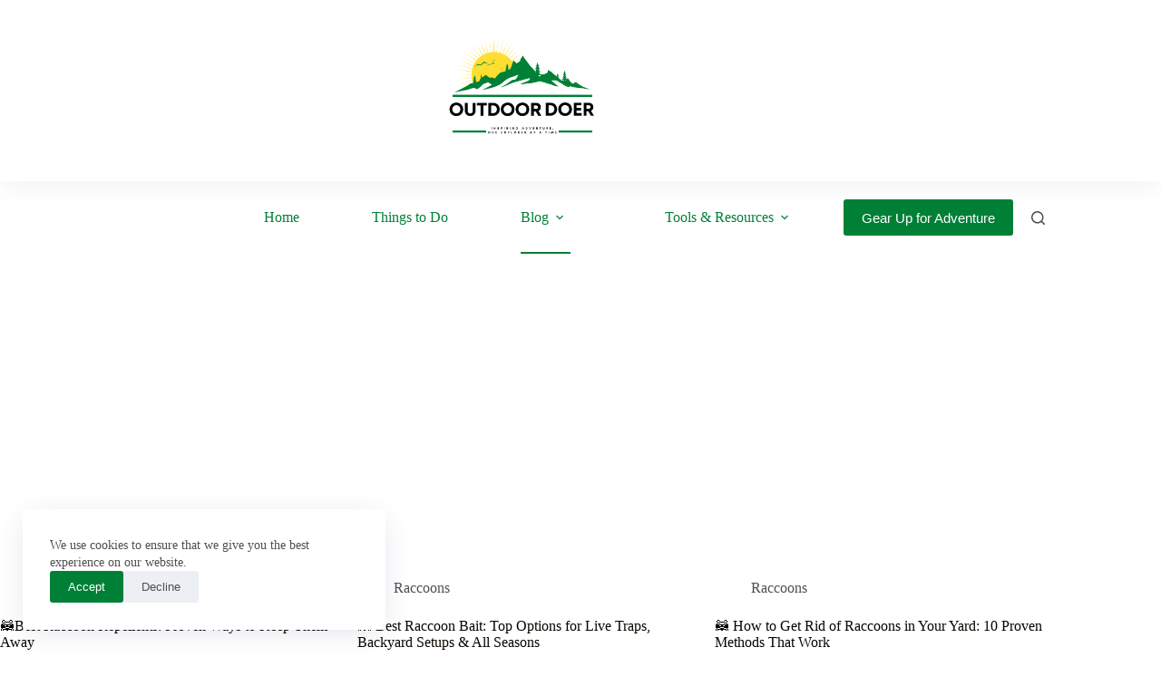

--- FILE ---
content_type: text/html; charset=UTF-8
request_url: https://outdoordoer.com/category/wildlife/raccoons/
body_size: 27834
content:
<!DOCTYPE html><html lang="en-US"><head><meta charset="UTF-8"/>
<script>var __ezHttpConsent={setByCat:function(src,tagType,attributes,category,force,customSetScriptFn=null){var setScript=function(){if(force||window.ezTcfConsent[category]){if(typeof customSetScriptFn==='function'){customSetScriptFn();}else{var scriptElement=document.createElement(tagType);scriptElement.src=src;attributes.forEach(function(attr){for(var key in attr){if(attr.hasOwnProperty(key)){scriptElement.setAttribute(key,attr[key]);}}});var firstScript=document.getElementsByTagName(tagType)[0];firstScript.parentNode.insertBefore(scriptElement,firstScript);}}};if(force||(window.ezTcfConsent&&window.ezTcfConsent.loaded)){setScript();}else if(typeof getEzConsentData==="function"){getEzConsentData().then(function(ezTcfConsent){if(ezTcfConsent&&ezTcfConsent.loaded){setScript();}else{console.error("cannot get ez consent data");force=true;setScript();}});}else{force=true;setScript();console.error("getEzConsentData is not a function");}},};</script>
<script>var ezTcfConsent=window.ezTcfConsent?window.ezTcfConsent:{loaded:false,store_info:false,develop_and_improve_services:false,measure_ad_performance:false,measure_content_performance:false,select_basic_ads:false,create_ad_profile:false,select_personalized_ads:false,create_content_profile:false,select_personalized_content:false,understand_audiences:false,use_limited_data_to_select_content:false,};function getEzConsentData(){return new Promise(function(resolve){document.addEventListener("ezConsentEvent",function(event){var ezTcfConsent=event.detail.ezTcfConsent;resolve(ezTcfConsent);});});}</script>
<script>if(typeof _setEzCookies!=='function'){function _setEzCookies(ezConsentData){var cookies=window.ezCookieQueue;for(var i=0;i<cookies.length;i++){var cookie=cookies[i];if(ezConsentData&&ezConsentData.loaded&&ezConsentData[cookie.tcfCategory]){document.cookie=cookie.name+"="+cookie.value;}}}}
window.ezCookieQueue=window.ezCookieQueue||[];if(typeof addEzCookies!=='function'){function addEzCookies(arr){window.ezCookieQueue=[...window.ezCookieQueue,...arr];}}
addEzCookies([{name:"ezoab_466360",value:"mod7; Path=/; Domain=outdoordoer.com; Max-Age=7200",tcfCategory:"store_info",isEzoic:"true",},{name:"ezosuibasgeneris-1",value:"c29ecc16-f40b-49da-60fe-9f378cc1e480; Path=/; Domain=outdoordoer.com; Expires=Wed, 03 Feb 2027 12:08:19 UTC; Secure; SameSite=None",tcfCategory:"understand_audiences",isEzoic:"true",}]);if(window.ezTcfConsent&&window.ezTcfConsent.loaded){_setEzCookies(window.ezTcfConsent);}else if(typeof getEzConsentData==="function"){getEzConsentData().then(function(ezTcfConsent){if(ezTcfConsent&&ezTcfConsent.loaded){_setEzCookies(window.ezTcfConsent);}else{console.error("cannot get ez consent data");_setEzCookies(window.ezTcfConsent);}});}else{console.error("getEzConsentData is not a function");_setEzCookies(window.ezTcfConsent);}</script><script type="text/javascript" data-ezscrex='false' data-cfasync='false'>window._ezaq = Object.assign({"edge_cache_status":13,"edge_response_time":96,"url":"https://outdoordoer.com/category/wildlife/raccoons/"}, typeof window._ezaq !== "undefined" ? window._ezaq : {});</script><script type="text/javascript" data-ezscrex='false' data-cfasync='false'>window._ezaq = Object.assign({"ab_test_id":"mod7"}, typeof window._ezaq !== "undefined" ? window._ezaq : {});window.__ez=window.__ez||{};window.__ez.tf={"NewBanger":"lazyload"};</script><script type="text/javascript" data-ezscrex='false' data-cfasync='false'>window.ezDisableAds = true;</script>
<script data-ezscrex='false' data-cfasync='false' data-pagespeed-no-defer>var __ez=__ez||{};__ez.stms=Date.now();__ez.evt={};__ez.script={};__ez.ck=__ez.ck||{};__ez.template={};__ez.template.isOrig=true;window.__ezScriptHost="//www.ezojs.com";__ez.queue=__ez.queue||function(){var e=0,i=0,t=[],n=!1,o=[],r=[],s=!0,a=function(e,i,n,o,r,s,a){var l=arguments.length>7&&void 0!==arguments[7]?arguments[7]:window,d=this;this.name=e,this.funcName=i,this.parameters=null===n?null:w(n)?n:[n],this.isBlock=o,this.blockedBy=r,this.deleteWhenComplete=s,this.isError=!1,this.isComplete=!1,this.isInitialized=!1,this.proceedIfError=a,this.fWindow=l,this.isTimeDelay=!1,this.process=function(){f("... func = "+e),d.isInitialized=!0,d.isComplete=!0,f("... func.apply: "+e);var i=d.funcName.split("."),n=null,o=this.fWindow||window;i.length>3||(n=3===i.length?o[i[0]][i[1]][i[2]]:2===i.length?o[i[0]][i[1]]:o[d.funcName]),null!=n&&n.apply(null,this.parameters),!0===d.deleteWhenComplete&&delete t[e],!0===d.isBlock&&(f("----- F'D: "+d.name),m())}},l=function(e,i,t,n,o,r,s){var a=arguments.length>7&&void 0!==arguments[7]?arguments[7]:window,l=this;this.name=e,this.path=i,this.async=o,this.defer=r,this.isBlock=t,this.blockedBy=n,this.isInitialized=!1,this.isError=!1,this.isComplete=!1,this.proceedIfError=s,this.fWindow=a,this.isTimeDelay=!1,this.isPath=function(e){return"/"===e[0]&&"/"!==e[1]},this.getSrc=function(e){return void 0!==window.__ezScriptHost&&this.isPath(e)&&"banger.js"!==this.name?window.__ezScriptHost+e:e},this.process=function(){l.isInitialized=!0,f("... file = "+e);var i=this.fWindow?this.fWindow.document:document,t=i.createElement("script");t.src=this.getSrc(this.path),!0===o?t.async=!0:!0===r&&(t.defer=!0),t.onerror=function(){var e={url:window.location.href,name:l.name,path:l.path,user_agent:window.navigator.userAgent};"undefined"!=typeof _ezaq&&(e.pageview_id=_ezaq.page_view_id);var i=encodeURIComponent(JSON.stringify(e)),t=new XMLHttpRequest;t.open("GET","//g.ezoic.net/ezqlog?d="+i,!0),t.send(),f("----- ERR'D: "+l.name),l.isError=!0,!0===l.isBlock&&m()},t.onreadystatechange=t.onload=function(){var e=t.readyState;f("----- F'D: "+l.name),e&&!/loaded|complete/.test(e)||(l.isComplete=!0,!0===l.isBlock&&m())},i.getElementsByTagName("head")[0].appendChild(t)}},d=function(e,i){this.name=e,this.path="",this.async=!1,this.defer=!1,this.isBlock=!1,this.blockedBy=[],this.isInitialized=!0,this.isError=!1,this.isComplete=i,this.proceedIfError=!1,this.isTimeDelay=!1,this.process=function(){}};function c(e,i,n,s,a,d,c,u,f){var m=new l(e,i,n,s,a,d,c,f);!0===u?o[e]=m:r[e]=m,t[e]=m,h(m)}function h(e){!0!==u(e)&&0!=s&&e.process()}function u(e){if(!0===e.isTimeDelay&&!1===n)return f(e.name+" blocked = TIME DELAY!"),!0;if(w(e.blockedBy))for(var i=0;i<e.blockedBy.length;i++){var o=e.blockedBy[i];if(!1===t.hasOwnProperty(o))return f(e.name+" blocked = "+o),!0;if(!0===e.proceedIfError&&!0===t[o].isError)return!1;if(!1===t[o].isComplete)return f(e.name+" blocked = "+o),!0}return!1}function f(e){var i=window.location.href,t=new RegExp("[?&]ezq=([^&#]*)","i").exec(i);"1"===(t?t[1]:null)&&console.debug(e)}function m(){++e>200||(f("let's go"),p(o),p(r))}function p(e){for(var i in e)if(!1!==e.hasOwnProperty(i)){var t=e[i];!0===t.isComplete||u(t)||!0===t.isInitialized||!0===t.isError?!0===t.isError?f(t.name+": error"):!0===t.isComplete?f(t.name+": complete already"):!0===t.isInitialized&&f(t.name+": initialized already"):t.process()}}function w(e){return"[object Array]"==Object.prototype.toString.call(e)}return window.addEventListener("load",(function(){setTimeout((function(){n=!0,f("TDELAY -----"),m()}),5e3)}),!1),{addFile:c,addFileOnce:function(e,i,n,o,r,s,a,l,d){t[e]||c(e,i,n,o,r,s,a,l,d)},addDelayFile:function(e,i){var n=new l(e,i,!1,[],!1,!1,!0);n.isTimeDelay=!0,f(e+" ...  FILE! TDELAY"),r[e]=n,t[e]=n,h(n)},addFunc:function(e,n,s,l,d,c,u,f,m,p){!0===c&&(e=e+"_"+i++);var w=new a(e,n,s,l,d,u,f,p);!0===m?o[e]=w:r[e]=w,t[e]=w,h(w)},addDelayFunc:function(e,i,n){var o=new a(e,i,n,!1,[],!0,!0);o.isTimeDelay=!0,f(e+" ...  FUNCTION! TDELAY"),r[e]=o,t[e]=o,h(o)},items:t,processAll:m,setallowLoad:function(e){s=e},markLoaded:function(e){if(e&&0!==e.length){if(e in t){var i=t[e];!0===i.isComplete?f(i.name+" "+e+": error loaded duplicate"):(i.isComplete=!0,i.isInitialized=!0)}else t[e]=new d(e,!0);f("markLoaded dummyfile: "+t[e].name)}},logWhatsBlocked:function(){for(var e in t)!1!==t.hasOwnProperty(e)&&u(t[e])}}}();__ez.evt.add=function(e,t,n){e.addEventListener?e.addEventListener(t,n,!1):e.attachEvent?e.attachEvent("on"+t,n):e["on"+t]=n()},__ez.evt.remove=function(e,t,n){e.removeEventListener?e.removeEventListener(t,n,!1):e.detachEvent?e.detachEvent("on"+t,n):delete e["on"+t]};__ez.script.add=function(e){var t=document.createElement("script");t.src=e,t.async=!0,t.type="text/javascript",document.getElementsByTagName("head")[0].appendChild(t)};__ez.dot=__ez.dot||{};__ez.queue.addFileOnce('/detroitchicago/boise.js', '/detroitchicago/boise.js?gcb=195-0&cb=5', true, [], true, false, true, false);__ez.queue.addFileOnce('/parsonsmaize/abilene.js', '/parsonsmaize/abilene.js?gcb=195-0&cb=e80eca0cdb', true, [], true, false, true, false);__ez.queue.addFileOnce('/parsonsmaize/mulvane.js', '/parsonsmaize/mulvane.js?gcb=195-0&cb=e75e48eec0', true, ['/parsonsmaize/abilene.js'], true, false, true, false);__ez.queue.addFileOnce('/detroitchicago/birmingham.js', '/detroitchicago/birmingham.js?gcb=195-0&cb=539c47377c', true, ['/parsonsmaize/abilene.js'], true, false, true, false);</script>
<script data-ezscrex="false" type="text/javascript" data-cfasync="false">window._ezaq = Object.assign({"ad_cache_level":0,"adpicker_placement_cnt":0,"ai_placeholder_cache_level":0,"ai_placeholder_placement_cnt":-1,"domain":"outdoordoer.com","domain_id":466360,"ezcache_level":2,"ezcache_skip_code":0,"has_bad_image":0,"has_bad_words":0,"is_sitespeed":0,"lt_cache_level":0,"response_size":147746,"response_size_orig":141946,"response_time_orig":77,"template_id":5,"url":"https://outdoordoer.com/category/wildlife/raccoons/","word_count":0,"worst_bad_word_level":0}, typeof window._ezaq !== "undefined" ? window._ezaq : {});__ez.queue.markLoaded('ezaqBaseReady');</script>
<script type='text/javascript' data-ezscrex='false' data-cfasync='false'>
window.ezAnalyticsStatic = true;

function analyticsAddScript(script) {
	var ezDynamic = document.createElement('script');
	ezDynamic.type = 'text/javascript';
	ezDynamic.innerHTML = script;
	document.head.appendChild(ezDynamic);
}
function getCookiesWithPrefix() {
    var allCookies = document.cookie.split(';');
    var cookiesWithPrefix = {};

    for (var i = 0; i < allCookies.length; i++) {
        var cookie = allCookies[i].trim();

        for (var j = 0; j < arguments.length; j++) {
            var prefix = arguments[j];
            if (cookie.indexOf(prefix) === 0) {
                var cookieParts = cookie.split('=');
                var cookieName = cookieParts[0];
                var cookieValue = cookieParts.slice(1).join('=');
                cookiesWithPrefix[cookieName] = decodeURIComponent(cookieValue);
                break; // Once matched, no need to check other prefixes
            }
        }
    }

    return cookiesWithPrefix;
}
function productAnalytics() {
	var d = {"pr":[6],"omd5":"f8f5f820abad45be78e9bf7ea20292d1","nar":"risk score"};
	d.u = _ezaq.url;
	d.p = _ezaq.page_view_id;
	d.v = _ezaq.visit_uuid;
	d.ab = _ezaq.ab_test_id;
	d.e = JSON.stringify(_ezaq);
	d.ref = document.referrer;
	d.c = getCookiesWithPrefix('active_template', 'ez', 'lp_');
	if(typeof ez_utmParams !== 'undefined') {
		d.utm = ez_utmParams;
	}

	var dataText = JSON.stringify(d);
	var xhr = new XMLHttpRequest();
	xhr.open('POST','/ezais/analytics?cb=1', true);
	xhr.onload = function () {
		if (xhr.status!=200) {
            return;
		}

        if(document.readyState !== 'loading') {
            analyticsAddScript(xhr.response);
            return;
        }

        var eventFunc = function() {
            if(document.readyState === 'loading') {
                return;
            }
            document.removeEventListener('readystatechange', eventFunc, false);
            analyticsAddScript(xhr.response);
        };

        document.addEventListener('readystatechange', eventFunc, false);
	};
	xhr.setRequestHeader('Content-Type','text/plain');
	xhr.send(dataText);
}
__ez.queue.addFunc("productAnalytics", "productAnalytics", null, true, ['ezaqBaseReady'], false, false, false, true);
</script><base href="https://outdoordoer.com/category/wildlife/raccoons/"/>
	
	
	<meta name="viewport" content="width=device-width, initial-scale=1, maximum-scale=5, viewport-fit=cover"/>
	<link rel="profile" href="https://gmpg.org/xfn/11"/>

	<meta name="robots" content="index, follow, max-image-preview:large, max-snippet:-1, max-video-preview:-1"/>
<!-- Google tag (gtag.js) consent mode dataLayer added by Site Kit -->
<script id="google_gtagjs-js-consent-mode-data-layer">
window.dataLayer = window.dataLayer || [];function gtag(){dataLayer.push(arguments);}
gtag('consent', 'default', {"ad_personalization":"denied","ad_storage":"denied","ad_user_data":"denied","analytics_storage":"denied","functionality_storage":"denied","security_storage":"denied","personalization_storage":"denied","region":["AT","BE","BG","CH","CY","CZ","DE","DK","EE","ES","FI","FR","GB","GR","HR","HU","IE","IS","IT","LI","LT","LU","LV","MT","NL","NO","PL","PT","RO","SE","SI","SK"],"wait_for_update":500});
window._googlesitekitConsentCategoryMap = {"statistics":["analytics_storage"],"marketing":["ad_storage","ad_user_data","ad_personalization"],"functional":["functionality_storage","security_storage"],"preferences":["personalization_storage"]};
window._googlesitekitConsents = {"ad_personalization":"denied","ad_storage":"denied","ad_user_data":"denied","analytics_storage":"denied","functionality_storage":"denied","security_storage":"denied","personalization_storage":"denied","region":["AT","BE","BG","CH","CY","CZ","DE","DK","EE","ES","FI","FR","GB","GR","HR","HU","IE","IS","IT","LI","LT","LU","LV","MT","NL","NO","PL","PT","RO","SE","SI","SK"],"wait_for_update":500};
</script>
<!-- End Google tag (gtag.js) consent mode dataLayer added by Site Kit -->

	<!-- This site is optimized with the Yoast SEO plugin v26.7 - https://yoast.com/wordpress/plugins/seo/ -->
	<title>Raccoons Archives - Outdoor Doer</title>
	<meta name="description" content="Discover fascinating raccoon facts, behavior tips, and practical advice on coexisting with these clever creatures on OutdoorDoer.com!"/>
	<link rel="canonical" href="https://outdoordoer.com/category/wildlife/raccoons/"/>
	<link rel="next" href="https://outdoordoer.com/category/wildlife/raccoons/page/2/"/>
	<meta property="og:locale" content="en_US"/>
	<meta property="og:type" content="article"/>
	<meta property="og:title" content="Raccoons Archives - Outdoor Doer"/>
	<meta property="og:description" content="Discover fascinating raccoon facts, behavior tips, and practical advice on coexisting with these clever creatures on OutdoorDoer.com!"/>
	<meta property="og:url" content="https://outdoordoer.com/category/wildlife/raccoons/"/>
	<meta property="og:site_name" content="Outdoor Doer"/>
	<meta property="og:image" content="https://outdoordoer.com/wp-content/uploads/2024/07/OutdoorDoer-Logo.png"/>
	<meta property="og:image:width" content="5000"/>
	<meta property="og:image:height" content="5000"/>
	<meta property="og:image:type" content="image/png"/>
	<meta name="twitter:card" content="summary_large_image"/>
	<script type="application/ld+json" class="yoast-schema-graph">{"@context":"https://schema.org","@graph":[{"@type":"CollectionPage","@id":"https://outdoordoer.com/category/wildlife/raccoons/","url":"https://outdoordoer.com/category/wildlife/raccoons/","name":"Raccoons Archives - Outdoor Doer","isPartOf":{"@id":"https://outdoordoer.com/#website"},"primaryImageOfPage":{"@id":"https://outdoordoer.com/category/wildlife/raccoons/#primaryimage"},"image":{"@id":"https://outdoordoer.com/category/wildlife/raccoons/#primaryimage"},"thumbnailUrl":"https://outdoordoer.com/wp-content/uploads/2025/06/Best-Raccoon-Repellents-Proven-Ways-to-Keep-Them-Away.jpg","description":"Discover fascinating raccoon facts, behavior tips, and practical advice on coexisting with these clever creatures on OutdoorDoer.com!","breadcrumb":{"@id":"https://outdoordoer.com/category/wildlife/raccoons/#breadcrumb"},"inLanguage":"en-US"},{"@type":"ImageObject","inLanguage":"en-US","@id":"https://outdoordoer.com/category/wildlife/raccoons/#primaryimage","url":"https://outdoordoer.com/wp-content/uploads/2025/06/Best-Raccoon-Repellents-Proven-Ways-to-Keep-Them-Away.jpg","contentUrl":"https://outdoordoer.com/wp-content/uploads/2025/06/Best-Raccoon-Repellents-Proven-Ways-to-Keep-Them-Away.jpg","width":1536,"height":1024,"caption":"A raccoon startled by a motion-activated sprinkler and bright light, surrounded by raccoon repellents like Irish Spring soap, cayenne pepper, and peppermint oil."},{"@type":"BreadcrumbList","@id":"https://outdoordoer.com/category/wildlife/raccoons/#breadcrumb","itemListElement":[{"@type":"ListItem","position":1,"name":"Home","item":"https://outdoordoer.com/"},{"@type":"ListItem","position":2,"name":"Wildlife","item":"https://outdoordoer.com/category/wildlife/"},{"@type":"ListItem","position":3,"name":"Raccoons"}]},{"@type":"WebSite","@id":"https://outdoordoer.com/#website","url":"https://outdoordoer.com/","name":"Outdoor Doer","description":"Inspiring Adventure, One Explorer at a Time","publisher":{"@id":"https://outdoordoer.com/#organization"},"potentialAction":[{"@type":"SearchAction","target":{"@type":"EntryPoint","urlTemplate":"https://outdoordoer.com/?s={search_term_string}"},"query-input":{"@type":"PropertyValueSpecification","valueRequired":true,"valueName":"search_term_string"}}],"inLanguage":"en-US"},{"@type":"Organization","@id":"https://outdoordoer.com/#organization","name":"Outdoor Doer","alternateName":"Outdoor Doer","url":"https://outdoordoer.com/","logo":{"@type":"ImageObject","inLanguage":"en-US","@id":"https://outdoordoer.com/#/schema/logo/image/","url":"https://outdoordoer.com/wp-content/uploads/2024/07/OutdoorDoer-Logo.png","contentUrl":"https://outdoordoer.com/wp-content/uploads/2024/07/OutdoorDoer-Logo.png","width":5000,"height":5000,"caption":"Outdoor Doer"},"image":{"@id":"https://outdoordoer.com/#/schema/logo/image/"},"sameAs":["https://www.facebook.com/outdoordoer/"]}]}</script>
	<!-- / Yoast SEO plugin. -->


<link rel="dns-prefetch" href="//www.googletagmanager.com"/>
<link rel="dns-prefetch" href="//fonts.googleapis.com"/>
<link rel="dns-prefetch" href="//pagead2.googlesyndication.com"/>
<style id="wp-img-auto-sizes-contain-inline-css">
img:is([sizes=auto i],[sizes^="auto," i]){contain-intrinsic-size:3000px 1500px}
/*# sourceURL=wp-img-auto-sizes-contain-inline-css */
</style>
<link rel="stylesheet" id="blocksy-dynamic-global-css" href="//outdoordoer.com/wp-content/uploads/blocksy/css/global.css?ver=94473" media="all"/>
<link rel="stylesheet" id="wp-block-library-css" href="//outdoordoer.com/wp-includes/css/dist/block-library/style.min.css?ver=6.9" media="all"/>
<style id="global-styles-inline-css">
:root{--wp--preset--aspect-ratio--square: 1;--wp--preset--aspect-ratio--4-3: 4/3;--wp--preset--aspect-ratio--3-4: 3/4;--wp--preset--aspect-ratio--3-2: 3/2;--wp--preset--aspect-ratio--2-3: 2/3;--wp--preset--aspect-ratio--16-9: 16/9;--wp--preset--aspect-ratio--9-16: 9/16;--wp--preset--color--black: #000000;--wp--preset--color--cyan-bluish-gray: #abb8c3;--wp--preset--color--white: #ffffff;--wp--preset--color--pale-pink: #f78da7;--wp--preset--color--vivid-red: #cf2e2e;--wp--preset--color--luminous-vivid-orange: #ff6900;--wp--preset--color--luminous-vivid-amber: #fcb900;--wp--preset--color--light-green-cyan: #7bdcb5;--wp--preset--color--vivid-green-cyan: #00d084;--wp--preset--color--pale-cyan-blue: #8ed1fc;--wp--preset--color--vivid-cyan-blue: #0693e3;--wp--preset--color--vivid-purple: #9b51e0;--wp--preset--color--palette-color-1: var(--theme-palette-color-1, #008037);--wp--preset--color--palette-color-2: var(--theme-palette-color-2, #008037);--wp--preset--color--palette-color-3: var(--theme-palette-color-3, #4f4f4f);--wp--preset--color--palette-color-4: var(--theme-palette-color-4, #0a0500);--wp--preset--color--palette-color-5: var(--theme-palette-color-5, #EBEBEB);--wp--preset--color--palette-color-6: var(--theme-palette-color-6, #F5F5F5);--wp--preset--color--palette-color-7: var(--theme-palette-color-7, #ffffff);--wp--preset--color--palette-color-8: var(--theme-palette-color-8, #ffffff);--wp--preset--gradient--vivid-cyan-blue-to-vivid-purple: linear-gradient(135deg,rgb(6,147,227) 0%,rgb(155,81,224) 100%);--wp--preset--gradient--light-green-cyan-to-vivid-green-cyan: linear-gradient(135deg,rgb(122,220,180) 0%,rgb(0,208,130) 100%);--wp--preset--gradient--luminous-vivid-amber-to-luminous-vivid-orange: linear-gradient(135deg,rgb(252,185,0) 0%,rgb(255,105,0) 100%);--wp--preset--gradient--luminous-vivid-orange-to-vivid-red: linear-gradient(135deg,rgb(255,105,0) 0%,rgb(207,46,46) 100%);--wp--preset--gradient--very-light-gray-to-cyan-bluish-gray: linear-gradient(135deg,rgb(238,238,238) 0%,rgb(169,184,195) 100%);--wp--preset--gradient--cool-to-warm-spectrum: linear-gradient(135deg,rgb(74,234,220) 0%,rgb(151,120,209) 20%,rgb(207,42,186) 40%,rgb(238,44,130) 60%,rgb(251,105,98) 80%,rgb(254,248,76) 100%);--wp--preset--gradient--blush-light-purple: linear-gradient(135deg,rgb(255,206,236) 0%,rgb(152,150,240) 100%);--wp--preset--gradient--blush-bordeaux: linear-gradient(135deg,rgb(254,205,165) 0%,rgb(254,45,45) 50%,rgb(107,0,62) 100%);--wp--preset--gradient--luminous-dusk: linear-gradient(135deg,rgb(255,203,112) 0%,rgb(199,81,192) 50%,rgb(65,88,208) 100%);--wp--preset--gradient--pale-ocean: linear-gradient(135deg,rgb(255,245,203) 0%,rgb(182,227,212) 50%,rgb(51,167,181) 100%);--wp--preset--gradient--electric-grass: linear-gradient(135deg,rgb(202,248,128) 0%,rgb(113,206,126) 100%);--wp--preset--gradient--midnight: linear-gradient(135deg,rgb(2,3,129) 0%,rgb(40,116,252) 100%);--wp--preset--gradient--juicy-peach: linear-gradient(to right, #ffecd2 0%, #fcb69f 100%);--wp--preset--gradient--young-passion: linear-gradient(to right, #ff8177 0%, #ff867a 0%, #ff8c7f 21%, #f99185 52%, #cf556c 78%, #b12a5b 100%);--wp--preset--gradient--true-sunset: linear-gradient(to right, #fa709a 0%, #fee140 100%);--wp--preset--gradient--morpheus-den: linear-gradient(to top, #30cfd0 0%, #330867 100%);--wp--preset--gradient--plum-plate: linear-gradient(135deg, #667eea 0%, #764ba2 100%);--wp--preset--gradient--aqua-splash: linear-gradient(15deg, #13547a 0%, #80d0c7 100%);--wp--preset--gradient--love-kiss: linear-gradient(to top, #ff0844 0%, #ffb199 100%);--wp--preset--gradient--new-retrowave: linear-gradient(to top, #3b41c5 0%, #a981bb 49%, #ffc8a9 100%);--wp--preset--gradient--plum-bath: linear-gradient(to top, #cc208e 0%, #6713d2 100%);--wp--preset--gradient--high-flight: linear-gradient(to right, #0acffe 0%, #495aff 100%);--wp--preset--gradient--teen-party: linear-gradient(-225deg, #FF057C 0%, #8D0B93 50%, #321575 100%);--wp--preset--gradient--fabled-sunset: linear-gradient(-225deg, #231557 0%, #44107A 29%, #FF1361 67%, #FFF800 100%);--wp--preset--gradient--arielle-smile: radial-gradient(circle 248px at center, #16d9e3 0%, #30c7ec 47%, #46aef7 100%);--wp--preset--gradient--itmeo-branding: linear-gradient(180deg, #2af598 0%, #009efd 100%);--wp--preset--gradient--deep-blue: linear-gradient(to right, #6a11cb 0%, #2575fc 100%);--wp--preset--gradient--strong-bliss: linear-gradient(to right, #f78ca0 0%, #f9748f 19%, #fd868c 60%, #fe9a8b 100%);--wp--preset--gradient--sweet-period: linear-gradient(to top, #3f51b1 0%, #5a55ae 13%, #7b5fac 25%, #8f6aae 38%, #a86aa4 50%, #cc6b8e 62%, #f18271 75%, #f3a469 87%, #f7c978 100%);--wp--preset--gradient--purple-division: linear-gradient(to top, #7028e4 0%, #e5b2ca 100%);--wp--preset--gradient--cold-evening: linear-gradient(to top, #0c3483 0%, #a2b6df 100%, #6b8cce 100%, #a2b6df 100%);--wp--preset--gradient--mountain-rock: linear-gradient(to right, #868f96 0%, #596164 100%);--wp--preset--gradient--desert-hump: linear-gradient(to top, #c79081 0%, #dfa579 100%);--wp--preset--gradient--ethernal-constance: linear-gradient(to top, #09203f 0%, #537895 100%);--wp--preset--gradient--happy-memories: linear-gradient(-60deg, #ff5858 0%, #f09819 100%);--wp--preset--gradient--grown-early: linear-gradient(to top, #0ba360 0%, #3cba92 100%);--wp--preset--gradient--morning-salad: linear-gradient(-225deg, #B7F8DB 0%, #50A7C2 100%);--wp--preset--gradient--night-call: linear-gradient(-225deg, #AC32E4 0%, #7918F2 48%, #4801FF 100%);--wp--preset--gradient--mind-crawl: linear-gradient(-225deg, #473B7B 0%, #3584A7 51%, #30D2BE 100%);--wp--preset--gradient--angel-care: linear-gradient(-225deg, #FFE29F 0%, #FFA99F 48%, #FF719A 100%);--wp--preset--gradient--juicy-cake: linear-gradient(to top, #e14fad 0%, #f9d423 100%);--wp--preset--gradient--rich-metal: linear-gradient(to right, #d7d2cc 0%, #304352 100%);--wp--preset--gradient--mole-hall: linear-gradient(-20deg, #616161 0%, #9bc5c3 100%);--wp--preset--gradient--cloudy-knoxville: linear-gradient(120deg, #fdfbfb 0%, #ebedee 100%);--wp--preset--gradient--soft-grass: linear-gradient(to top, #c1dfc4 0%, #deecdd 100%);--wp--preset--gradient--saint-petersburg: linear-gradient(135deg, #f5f7fa 0%, #c3cfe2 100%);--wp--preset--gradient--everlasting-sky: linear-gradient(135deg, #fdfcfb 0%, #e2d1c3 100%);--wp--preset--gradient--kind-steel: linear-gradient(-20deg, #e9defa 0%, #fbfcdb 100%);--wp--preset--gradient--over-sun: linear-gradient(60deg, #abecd6 0%, #fbed96 100%);--wp--preset--gradient--premium-white: linear-gradient(to top, #d5d4d0 0%, #d5d4d0 1%, #eeeeec 31%, #efeeec 75%, #e9e9e7 100%);--wp--preset--gradient--clean-mirror: linear-gradient(45deg, #93a5cf 0%, #e4efe9 100%);--wp--preset--gradient--wild-apple: linear-gradient(to top, #d299c2 0%, #fef9d7 100%);--wp--preset--gradient--snow-again: linear-gradient(to top, #e6e9f0 0%, #eef1f5 100%);--wp--preset--gradient--confident-cloud: linear-gradient(to top, #dad4ec 0%, #dad4ec 1%, #f3e7e9 100%);--wp--preset--gradient--glass-water: linear-gradient(to top, #dfe9f3 0%, white 100%);--wp--preset--gradient--perfect-white: linear-gradient(-225deg, #E3FDF5 0%, #FFE6FA 100%);--wp--preset--font-size--small: 13px;--wp--preset--font-size--medium: 20px;--wp--preset--font-size--large: clamp(22px, 1.375rem + ((1vw - 3.2px) * 0.625), 30px);--wp--preset--font-size--x-large: clamp(30px, 1.875rem + ((1vw - 3.2px) * 1.563), 50px);--wp--preset--font-size--xx-large: clamp(45px, 2.813rem + ((1vw - 3.2px) * 2.734), 80px);--wp--preset--spacing--20: 0.44rem;--wp--preset--spacing--30: 0.67rem;--wp--preset--spacing--40: 1rem;--wp--preset--spacing--50: 1.5rem;--wp--preset--spacing--60: 2.25rem;--wp--preset--spacing--70: 3.38rem;--wp--preset--spacing--80: 5.06rem;--wp--preset--shadow--natural: 6px 6px 9px rgba(0, 0, 0, 0.2);--wp--preset--shadow--deep: 12px 12px 50px rgba(0, 0, 0, 0.4);--wp--preset--shadow--sharp: 6px 6px 0px rgba(0, 0, 0, 0.2);--wp--preset--shadow--outlined: 6px 6px 0px -3px rgb(255, 255, 255), 6px 6px rgb(0, 0, 0);--wp--preset--shadow--crisp: 6px 6px 0px rgb(0, 0, 0);}:root { --wp--style--global--content-size: var(--theme-block-max-width);--wp--style--global--wide-size: var(--theme-block-wide-max-width); }:where(body) { margin: 0; }.wp-site-blocks > .alignleft { float: left; margin-right: 2em; }.wp-site-blocks > .alignright { float: right; margin-left: 2em; }.wp-site-blocks > .aligncenter { justify-content: center; margin-left: auto; margin-right: auto; }:where(.wp-site-blocks) > * { margin-block-start: var(--theme-content-spacing); margin-block-end: 0; }:where(.wp-site-blocks) > :first-child { margin-block-start: 0; }:where(.wp-site-blocks) > :last-child { margin-block-end: 0; }:root { --wp--style--block-gap: var(--theme-content-spacing); }:root :where(.is-layout-flow) > :first-child{margin-block-start: 0;}:root :where(.is-layout-flow) > :last-child{margin-block-end: 0;}:root :where(.is-layout-flow) > *{margin-block-start: var(--theme-content-spacing);margin-block-end: 0;}:root :where(.is-layout-constrained) > :first-child{margin-block-start: 0;}:root :where(.is-layout-constrained) > :last-child{margin-block-end: 0;}:root :where(.is-layout-constrained) > *{margin-block-start: var(--theme-content-spacing);margin-block-end: 0;}:root :where(.is-layout-flex){gap: var(--theme-content-spacing);}:root :where(.is-layout-grid){gap: var(--theme-content-spacing);}.is-layout-flow > .alignleft{float: left;margin-inline-start: 0;margin-inline-end: 2em;}.is-layout-flow > .alignright{float: right;margin-inline-start: 2em;margin-inline-end: 0;}.is-layout-flow > .aligncenter{margin-left: auto !important;margin-right: auto !important;}.is-layout-constrained > .alignleft{float: left;margin-inline-start: 0;margin-inline-end: 2em;}.is-layout-constrained > .alignright{float: right;margin-inline-start: 2em;margin-inline-end: 0;}.is-layout-constrained > .aligncenter{margin-left: auto !important;margin-right: auto !important;}.is-layout-constrained > :where(:not(.alignleft):not(.alignright):not(.alignfull)){max-width: var(--wp--style--global--content-size);margin-left: auto !important;margin-right: auto !important;}.is-layout-constrained > .alignwide{max-width: var(--wp--style--global--wide-size);}body .is-layout-flex{display: flex;}.is-layout-flex{flex-wrap: wrap;align-items: center;}.is-layout-flex > :is(*, div){margin: 0;}body .is-layout-grid{display: grid;}.is-layout-grid > :is(*, div){margin: 0;}body{padding-top: 0px;padding-right: 0px;padding-bottom: 0px;padding-left: 0px;}:root :where(.wp-element-button, .wp-block-button__link){font-style: inherit;font-weight: inherit;letter-spacing: inherit;text-transform: inherit;}.has-black-color{color: var(--wp--preset--color--black) !important;}.has-cyan-bluish-gray-color{color: var(--wp--preset--color--cyan-bluish-gray) !important;}.has-white-color{color: var(--wp--preset--color--white) !important;}.has-pale-pink-color{color: var(--wp--preset--color--pale-pink) !important;}.has-vivid-red-color{color: var(--wp--preset--color--vivid-red) !important;}.has-luminous-vivid-orange-color{color: var(--wp--preset--color--luminous-vivid-orange) !important;}.has-luminous-vivid-amber-color{color: var(--wp--preset--color--luminous-vivid-amber) !important;}.has-light-green-cyan-color{color: var(--wp--preset--color--light-green-cyan) !important;}.has-vivid-green-cyan-color{color: var(--wp--preset--color--vivid-green-cyan) !important;}.has-pale-cyan-blue-color{color: var(--wp--preset--color--pale-cyan-blue) !important;}.has-vivid-cyan-blue-color{color: var(--wp--preset--color--vivid-cyan-blue) !important;}.has-vivid-purple-color{color: var(--wp--preset--color--vivid-purple) !important;}.has-palette-color-1-color{color: var(--wp--preset--color--palette-color-1) !important;}.has-palette-color-2-color{color: var(--wp--preset--color--palette-color-2) !important;}.has-palette-color-3-color{color: var(--wp--preset--color--palette-color-3) !important;}.has-palette-color-4-color{color: var(--wp--preset--color--palette-color-4) !important;}.has-palette-color-5-color{color: var(--wp--preset--color--palette-color-5) !important;}.has-palette-color-6-color{color: var(--wp--preset--color--palette-color-6) !important;}.has-palette-color-7-color{color: var(--wp--preset--color--palette-color-7) !important;}.has-palette-color-8-color{color: var(--wp--preset--color--palette-color-8) !important;}.has-black-background-color{background-color: var(--wp--preset--color--black) !important;}.has-cyan-bluish-gray-background-color{background-color: var(--wp--preset--color--cyan-bluish-gray) !important;}.has-white-background-color{background-color: var(--wp--preset--color--white) !important;}.has-pale-pink-background-color{background-color: var(--wp--preset--color--pale-pink) !important;}.has-vivid-red-background-color{background-color: var(--wp--preset--color--vivid-red) !important;}.has-luminous-vivid-orange-background-color{background-color: var(--wp--preset--color--luminous-vivid-orange) !important;}.has-luminous-vivid-amber-background-color{background-color: var(--wp--preset--color--luminous-vivid-amber) !important;}.has-light-green-cyan-background-color{background-color: var(--wp--preset--color--light-green-cyan) !important;}.has-vivid-green-cyan-background-color{background-color: var(--wp--preset--color--vivid-green-cyan) !important;}.has-pale-cyan-blue-background-color{background-color: var(--wp--preset--color--pale-cyan-blue) !important;}.has-vivid-cyan-blue-background-color{background-color: var(--wp--preset--color--vivid-cyan-blue) !important;}.has-vivid-purple-background-color{background-color: var(--wp--preset--color--vivid-purple) !important;}.has-palette-color-1-background-color{background-color: var(--wp--preset--color--palette-color-1) !important;}.has-palette-color-2-background-color{background-color: var(--wp--preset--color--palette-color-2) !important;}.has-palette-color-3-background-color{background-color: var(--wp--preset--color--palette-color-3) !important;}.has-palette-color-4-background-color{background-color: var(--wp--preset--color--palette-color-4) !important;}.has-palette-color-5-background-color{background-color: var(--wp--preset--color--palette-color-5) !important;}.has-palette-color-6-background-color{background-color: var(--wp--preset--color--palette-color-6) !important;}.has-palette-color-7-background-color{background-color: var(--wp--preset--color--palette-color-7) !important;}.has-palette-color-8-background-color{background-color: var(--wp--preset--color--palette-color-8) !important;}.has-black-border-color{border-color: var(--wp--preset--color--black) !important;}.has-cyan-bluish-gray-border-color{border-color: var(--wp--preset--color--cyan-bluish-gray) !important;}.has-white-border-color{border-color: var(--wp--preset--color--white) !important;}.has-pale-pink-border-color{border-color: var(--wp--preset--color--pale-pink) !important;}.has-vivid-red-border-color{border-color: var(--wp--preset--color--vivid-red) !important;}.has-luminous-vivid-orange-border-color{border-color: var(--wp--preset--color--luminous-vivid-orange) !important;}.has-luminous-vivid-amber-border-color{border-color: var(--wp--preset--color--luminous-vivid-amber) !important;}.has-light-green-cyan-border-color{border-color: var(--wp--preset--color--light-green-cyan) !important;}.has-vivid-green-cyan-border-color{border-color: var(--wp--preset--color--vivid-green-cyan) !important;}.has-pale-cyan-blue-border-color{border-color: var(--wp--preset--color--pale-cyan-blue) !important;}.has-vivid-cyan-blue-border-color{border-color: var(--wp--preset--color--vivid-cyan-blue) !important;}.has-vivid-purple-border-color{border-color: var(--wp--preset--color--vivid-purple) !important;}.has-palette-color-1-border-color{border-color: var(--wp--preset--color--palette-color-1) !important;}.has-palette-color-2-border-color{border-color: var(--wp--preset--color--palette-color-2) !important;}.has-palette-color-3-border-color{border-color: var(--wp--preset--color--palette-color-3) !important;}.has-palette-color-4-border-color{border-color: var(--wp--preset--color--palette-color-4) !important;}.has-palette-color-5-border-color{border-color: var(--wp--preset--color--palette-color-5) !important;}.has-palette-color-6-border-color{border-color: var(--wp--preset--color--palette-color-6) !important;}.has-palette-color-7-border-color{border-color: var(--wp--preset--color--palette-color-7) !important;}.has-palette-color-8-border-color{border-color: var(--wp--preset--color--palette-color-8) !important;}.has-vivid-cyan-blue-to-vivid-purple-gradient-background{background: var(--wp--preset--gradient--vivid-cyan-blue-to-vivid-purple) !important;}.has-light-green-cyan-to-vivid-green-cyan-gradient-background{background: var(--wp--preset--gradient--light-green-cyan-to-vivid-green-cyan) !important;}.has-luminous-vivid-amber-to-luminous-vivid-orange-gradient-background{background: var(--wp--preset--gradient--luminous-vivid-amber-to-luminous-vivid-orange) !important;}.has-luminous-vivid-orange-to-vivid-red-gradient-background{background: var(--wp--preset--gradient--luminous-vivid-orange-to-vivid-red) !important;}.has-very-light-gray-to-cyan-bluish-gray-gradient-background{background: var(--wp--preset--gradient--very-light-gray-to-cyan-bluish-gray) !important;}.has-cool-to-warm-spectrum-gradient-background{background: var(--wp--preset--gradient--cool-to-warm-spectrum) !important;}.has-blush-light-purple-gradient-background{background: var(--wp--preset--gradient--blush-light-purple) !important;}.has-blush-bordeaux-gradient-background{background: var(--wp--preset--gradient--blush-bordeaux) !important;}.has-luminous-dusk-gradient-background{background: var(--wp--preset--gradient--luminous-dusk) !important;}.has-pale-ocean-gradient-background{background: var(--wp--preset--gradient--pale-ocean) !important;}.has-electric-grass-gradient-background{background: var(--wp--preset--gradient--electric-grass) !important;}.has-midnight-gradient-background{background: var(--wp--preset--gradient--midnight) !important;}.has-juicy-peach-gradient-background{background: var(--wp--preset--gradient--juicy-peach) !important;}.has-young-passion-gradient-background{background: var(--wp--preset--gradient--young-passion) !important;}.has-true-sunset-gradient-background{background: var(--wp--preset--gradient--true-sunset) !important;}.has-morpheus-den-gradient-background{background: var(--wp--preset--gradient--morpheus-den) !important;}.has-plum-plate-gradient-background{background: var(--wp--preset--gradient--plum-plate) !important;}.has-aqua-splash-gradient-background{background: var(--wp--preset--gradient--aqua-splash) !important;}.has-love-kiss-gradient-background{background: var(--wp--preset--gradient--love-kiss) !important;}.has-new-retrowave-gradient-background{background: var(--wp--preset--gradient--new-retrowave) !important;}.has-plum-bath-gradient-background{background: var(--wp--preset--gradient--plum-bath) !important;}.has-high-flight-gradient-background{background: var(--wp--preset--gradient--high-flight) !important;}.has-teen-party-gradient-background{background: var(--wp--preset--gradient--teen-party) !important;}.has-fabled-sunset-gradient-background{background: var(--wp--preset--gradient--fabled-sunset) !important;}.has-arielle-smile-gradient-background{background: var(--wp--preset--gradient--arielle-smile) !important;}.has-itmeo-branding-gradient-background{background: var(--wp--preset--gradient--itmeo-branding) !important;}.has-deep-blue-gradient-background{background: var(--wp--preset--gradient--deep-blue) !important;}.has-strong-bliss-gradient-background{background: var(--wp--preset--gradient--strong-bliss) !important;}.has-sweet-period-gradient-background{background: var(--wp--preset--gradient--sweet-period) !important;}.has-purple-division-gradient-background{background: var(--wp--preset--gradient--purple-division) !important;}.has-cold-evening-gradient-background{background: var(--wp--preset--gradient--cold-evening) !important;}.has-mountain-rock-gradient-background{background: var(--wp--preset--gradient--mountain-rock) !important;}.has-desert-hump-gradient-background{background: var(--wp--preset--gradient--desert-hump) !important;}.has-ethernal-constance-gradient-background{background: var(--wp--preset--gradient--ethernal-constance) !important;}.has-happy-memories-gradient-background{background: var(--wp--preset--gradient--happy-memories) !important;}.has-grown-early-gradient-background{background: var(--wp--preset--gradient--grown-early) !important;}.has-morning-salad-gradient-background{background: var(--wp--preset--gradient--morning-salad) !important;}.has-night-call-gradient-background{background: var(--wp--preset--gradient--night-call) !important;}.has-mind-crawl-gradient-background{background: var(--wp--preset--gradient--mind-crawl) !important;}.has-angel-care-gradient-background{background: var(--wp--preset--gradient--angel-care) !important;}.has-juicy-cake-gradient-background{background: var(--wp--preset--gradient--juicy-cake) !important;}.has-rich-metal-gradient-background{background: var(--wp--preset--gradient--rich-metal) !important;}.has-mole-hall-gradient-background{background: var(--wp--preset--gradient--mole-hall) !important;}.has-cloudy-knoxville-gradient-background{background: var(--wp--preset--gradient--cloudy-knoxville) !important;}.has-soft-grass-gradient-background{background: var(--wp--preset--gradient--soft-grass) !important;}.has-saint-petersburg-gradient-background{background: var(--wp--preset--gradient--saint-petersburg) !important;}.has-everlasting-sky-gradient-background{background: var(--wp--preset--gradient--everlasting-sky) !important;}.has-kind-steel-gradient-background{background: var(--wp--preset--gradient--kind-steel) !important;}.has-over-sun-gradient-background{background: var(--wp--preset--gradient--over-sun) !important;}.has-premium-white-gradient-background{background: var(--wp--preset--gradient--premium-white) !important;}.has-clean-mirror-gradient-background{background: var(--wp--preset--gradient--clean-mirror) !important;}.has-wild-apple-gradient-background{background: var(--wp--preset--gradient--wild-apple) !important;}.has-snow-again-gradient-background{background: var(--wp--preset--gradient--snow-again) !important;}.has-confident-cloud-gradient-background{background: var(--wp--preset--gradient--confident-cloud) !important;}.has-glass-water-gradient-background{background: var(--wp--preset--gradient--glass-water) !important;}.has-perfect-white-gradient-background{background: var(--wp--preset--gradient--perfect-white) !important;}.has-small-font-size{font-size: var(--wp--preset--font-size--small) !important;}.has-medium-font-size{font-size: var(--wp--preset--font-size--medium) !important;}.has-large-font-size{font-size: var(--wp--preset--font-size--large) !important;}.has-x-large-font-size{font-size: var(--wp--preset--font-size--x-large) !important;}.has-xx-large-font-size{font-size: var(--wp--preset--font-size--xx-large) !important;}
:root :where(.wp-block-pullquote){font-size: clamp(0.984em, 0.984rem + ((1vw - 0.2em) * 0.645), 1.5em);line-height: 1.6;}
/*# sourceURL=global-styles-inline-css */
</style>
<link rel="stylesheet" id="wpa-css-css" href="//outdoordoer.com/wp-content/plugins/honeypot/includes/css/wpa.css?ver=2.3.04" media="all"/>
<link rel="stylesheet" id="parent-style-css" href="//outdoordoer.com/wp-content/themes/blocksy/style.css?ver=6.9" media="all"/>
<link rel="stylesheet" id="blocksy-fonts-font-source-google-css" href="//fonts.googleapis.com/css2?family=Playfair%20Display:wght@900&amp;display=swap" media="all"/>
<link rel="stylesheet" id="ct-main-styles-css" href="//outdoordoer.com/wp-content/themes/blocksy/static/bundle/main.min.css?ver=2.1.25" media="all"/>
<link rel="stylesheet" id="ct-elementor-styles-css" href="//outdoordoer.com/wp-content/themes/blocksy/static/bundle/elementor-frontend.min.css?ver=2.1.25" media="all"/>
<link rel="stylesheet" id="blocksy-block-newsletter-styles-css" href="//outdoordoer.com/wp-content/plugins/blocksy-companion/framework/extensions/newsletter-subscribe/static/bundle/main.min.css?ver=2.1.25" media="all"/>
<link rel="stylesheet" id="blocksy-ext-trending-styles-css" href="//outdoordoer.com/wp-content/plugins/blocksy-companion/framework/extensions/trending/static/bundle/main.min.css?ver=2.1.25" media="all"/>
<script src="//outdoordoer.com/wp-includes/js/jquery/jquery.min.js?ver=3.7.1" id="jquery-core-js"></script>

<!-- Google tag (gtag.js) snippet added by Site Kit -->
<!-- Google Analytics snippet added by Site Kit -->
<script src="//www.googletagmanager.com/gtag/js?id=GT-WPQP8GCJ" id="google_gtagjs-js" async=""></script>
<script id="google_gtagjs-js-after">
window.dataLayer = window.dataLayer || [];function gtag(){dataLayer.push(arguments);}
gtag("set","linker",{"domains":["outdoordoer.com"]});
gtag("js", new Date());
gtag("set", "developer_id.dZTNiMT", true);
gtag("config", "GT-WPQP8GCJ");
 window._googlesitekit = window._googlesitekit || {}; window._googlesitekit.throttledEvents = []; window._googlesitekit.gtagEvent = (name, data) => { var key = JSON.stringify( { name, data } ); if ( !! window._googlesitekit.throttledEvents[ key ] ) { return; } window._googlesitekit.throttledEvents[ key ] = true; setTimeout( () => { delete window._googlesitekit.throttledEvents[ key ]; }, 5 ); gtag( "event", name, { ...data, event_source: "site-kit" } ); }; 
//# sourceURL=google_gtagjs-js-after
</script>
<link rel="https://api.w.org/" href="https://outdoordoer.com/wp-json/"/><link rel="alternate" title="JSON" type="application/json" href="https://outdoordoer.com/wp-json/wp/v2/categories/534"/><meta name="generator" content="Site Kit by Google 1.170.0"/><noscript><link rel='stylesheet' href='https://outdoordoer.com/wp-content/themes/blocksy/static/bundle/no-scripts.min.css' type='text/css'></noscript>
<meta name="google-site-verification" content="ONDX-EQwyW-bBprUNYL0SB5r1tTQxiuFj4u7B8a0vLI"/>
<!-- Google AdSense meta tags added by Site Kit -->
<meta name="google-adsense-platform-account" content="ca-host-pub-2644536267352236"/>
<meta name="google-adsense-platform-domain" content="sitekit.withgoogle.com"/>
<!-- End Google AdSense meta tags added by Site Kit -->
<meta name="generator" content="Elementor 3.34.1; features: additional_custom_breakpoints; settings: css_print_method-external, google_font-enabled, font_display-auto"/>
<style>.recentcomments a{display:inline !important;padding:0 !important;margin:0 !important;}</style>			<style>
				.e-con.e-parent:nth-of-type(n+4):not(.e-lazyloaded):not(.e-no-lazyload),
				.e-con.e-parent:nth-of-type(n+4):not(.e-lazyloaded):not(.e-no-lazyload) * {
					background-image: none !important;
				}
				@media screen and (max-height: 1024px) {
					.e-con.e-parent:nth-of-type(n+3):not(.e-lazyloaded):not(.e-no-lazyload),
					.e-con.e-parent:nth-of-type(n+3):not(.e-lazyloaded):not(.e-no-lazyload) * {
						background-image: none !important;
					}
				}
				@media screen and (max-height: 640px) {
					.e-con.e-parent:nth-of-type(n+2):not(.e-lazyloaded):not(.e-no-lazyload),
					.e-con.e-parent:nth-of-type(n+2):not(.e-lazyloaded):not(.e-no-lazyload) * {
						background-image: none !important;
					}
				}
			</style>
			
<!-- Google AdSense snippet added by Site Kit -->
<script async="" src="https://pagead2.googlesyndication.com/pagead/js/adsbygoogle.js?client=ca-pub-6788390520960011&amp;host=ca-host-pub-2644536267352236" crossorigin="anonymous"></script>

<!-- End Google AdSense snippet added by Site Kit -->
<link rel="icon" href="https://outdoordoer.com/wp-content/uploads/2023/04/cropped-2-32x32.png" sizes="32x32"/>
<link rel="icon" href="https://outdoordoer.com/wp-content/uploads/2023/04/cropped-2-192x192.png" sizes="192x192"/>
<link rel="apple-touch-icon" href="https://outdoordoer.com/wp-content/uploads/2023/04/cropped-2-180x180.png"/>
<meta name="msapplication-TileImage" content="https://outdoordoer.com/wp-content/uploads/2023/04/cropped-2-270x270.png"/>
	<script type='text/javascript'>
var ezoTemplate = 'orig_site';
var ezouid = '1';
var ezoFormfactor = '1';
</script><script data-ezscrex="false" type='text/javascript'>
var soc_app_id = '0';
var did = 466360;
var ezdomain = 'outdoordoer.com';
var ezoicSearchable = 1;
</script></head>


<body class="archive category category-raccoons category-534 wp-custom-logo wp-embed-responsive wp-theme-blocksy wp-child-theme-blocksy-child elementor-default elementor-kit-558 ct-elementor-default-template" data-link="type-2" data-prefix="categories" data-header="type-1:sticky" data-footer="type-1">

<a class="skip-link screen-reader-text" href="#main">Skip to content</a><div class="ct-drawer-canvas" data-location="start">
		<div id="search-modal" class="ct-panel" data-behaviour="modal" role="dialog" aria-label="Search modal" inert="">
			<div class="ct-panel-actions">
				<button class="ct-toggle-close" data-type="type-1" aria-label="Close search modal">
					<svg class="ct-icon" width="12" height="12" viewBox="0 0 15 15"><path d="M1 15a1 1 0 01-.71-.29 1 1 0 010-1.41l5.8-5.8-5.8-5.8A1 1 0 011.7.29l5.8 5.8 5.8-5.8a1 1 0 011.41 1.41l-5.8 5.8 5.8 5.8a1 1 0 01-1.41 1.41l-5.8-5.8-5.8 5.8A1 1 0 011 15z"></path></svg>				</button>
			</div>

			<div class="ct-panel-content">
				

<form role="search" method="get" class="ct-search-form" action="https://outdoordoer.com/" aria-haspopup="listbox" data-live-results="thumbs">

	<input type="search" class="modal-field" placeholder="Search" value="" name="s" autocomplete="off" title="Search for..." aria-label="Search for..."/>

	<div class="ct-search-form-controls">
		
		<button type="submit" class="wp-element-button" data-button="icon" aria-label="Search button">
			<svg class="ct-icon ct-search-button-content" aria-hidden="true" width="15" height="15" viewBox="0 0 15 15"><path d="M14.8,13.7L12,11c0.9-1.2,1.5-2.6,1.5-4.2c0-3.7-3-6.8-6.8-6.8S0,3,0,6.8s3,6.8,6.8,6.8c1.6,0,3.1-0.6,4.2-1.5l2.8,2.8c0.1,0.1,0.3,0.2,0.5,0.2s0.4-0.1,0.5-0.2C15.1,14.5,15.1,14,14.8,13.7z M1.5,6.8c0-2.9,2.4-5.2,5.2-5.2S12,3.9,12,6.8S9.6,12,6.8,12S1.5,9.6,1.5,6.8z"></path></svg>
			<span class="ct-ajax-loader">
				<svg viewBox="0 0 24 24">
					<circle cx="12" cy="12" r="10" opacity="0.2" fill="none" stroke="currentColor" stroke-miterlimit="10" stroke-width="2"></circle>

					<path d="m12,2c5.52,0,10,4.48,10,10" fill="none" stroke="currentColor" stroke-linecap="round" stroke-miterlimit="10" stroke-width="2">
						<animateTransform attributeName="transform" attributeType="XML" type="rotate" dur="0.6s" from="0 12 12" to="360 12 12" repeatCount="indefinite"></animateTransform>
					</path>
				</svg>
			</span>
		</button>

		
					<input type="hidden" name="ct_post_type" value="post:page"/>
		
		

			</div>

			<div class="screen-reader-text" aria-live="polite" role="status">
			No results		</div>
	
</form>


			</div>
		</div>

		<div id="offcanvas" class="ct-panel ct-header" data-behaviour="right-side" role="dialog" aria-label="Offcanvas modal" inert=""><div class="ct-panel-inner">
		<div class="ct-panel-actions">
			
			<button class="ct-toggle-close" data-type="type-1" aria-label="Close drawer">
				<svg class="ct-icon" width="12" height="12" viewBox="0 0 15 15"><path d="M1 15a1 1 0 01-.71-.29 1 1 0 010-1.41l5.8-5.8-5.8-5.8A1 1 0 011.7.29l5.8 5.8 5.8-5.8a1 1 0 011.41 1.41l-5.8 5.8 5.8 5.8a1 1 0 01-1.41 1.41l-5.8-5.8-5.8 5.8A1 1 0 011 15z"></path></svg>
			</button>
		</div>
		<div class="ct-panel-content" data-device="desktop"><div class="ct-panel-content-inner"></div></div><div class="ct-panel-content" data-device="mobile"><div class="ct-panel-content-inner">
<nav class="mobile-menu menu-container" data-id="mobile-menu" data-interaction="click" data-toggle-type="type-1" data-submenu-dots="yes">

	<ul><li class="page_item page-item-52"><a href="https://outdoordoer.com/about-us/" class="ct-menu-link">About Us</a></li><li class="page_item page-item-8110"><a href="https://outdoordoer.com/adventure-places-2/" class="ct-menu-link">Adventure Places</a></li><li class="page_item page-item-36"><a href="https://outdoordoer.com/affiliate-disclosure/" class="ct-menu-link">Affiliate Disclosure</a></li><li class="page_item page-item-7725"><a href="https://outdoordoer.com/backpacking-gear-calculator/" class="ct-menu-link">Backpacking Gear Calculator</a></li><li class="page_item page-item-7583 current_page_parent"><a href="https://outdoordoer.com/blog/" class="ct-menu-link">Blog</a></li><li class="page_item page-item-50"><a href="https://outdoordoer.com/contact-us/" class="ct-menu-link">Contact Us</a></li><li class="page_item page-item-34"><a href="https://outdoordoer.com/cookie-policy/" class="ct-menu-link">Cookie Policy</a></li><li class="page_item page-item-40"><a href="https://outdoordoer.com/dmca/" class="ct-menu-link">DMCA</a></li><li class="page_item page-item-38"><a href="https://outdoordoer.com/do-not-sell-my-personal-information/" class="ct-menu-link">Do Not Sell My Personal Information</a></li><li class="page_item page-item-7086"><a href="https://outdoordoer.com/editorial-standards/" class="ct-menu-link">Editorial Standards</a></li><li class="page_item page-item-7472"><a href="https://outdoordoer.com/" class="ct-menu-link">Home</a></li><li class="page_item page-item-7083"><a href="https://outdoordoer.com/how-we-test-review-products/" class="ct-menu-link">How We Test &amp; Review Products</a></li><li class="page_item page-item-7735"><a href="https://outdoordoer.com/park-permits-guide/" class="ct-menu-link">Park Permits Guide</a></li><li class="page_item page-item-30"><a href="https://outdoordoer.com/privacy-policy/" class="ct-menu-link">Privacy Policy</a></li><li class="page_item page-item-32"><a href="https://outdoordoer.com/terms-and-conditions/" class="ct-menu-link">Terms and Conditions</a></li></ul></nav>


<div class="ct-header-socials " data-id="socials">

	
		<div class="ct-social-box" data-color="custom" data-icon-size="custom" data-icons-type="rounded:outline">
			
			
							
				<a href="https://www.facebook.com/outdoordoer/" data-network="facebook" aria-label="Facebook">
					<span class="ct-icon-container">
					<svg width="20px" height="20px" viewBox="0 0 20 20" aria-hidden="true">
						<path d="M20,10.1c0-5.5-4.5-10-10-10S0,4.5,0,10.1c0,5,3.7,9.1,8.4,9.9v-7H5.9v-2.9h2.5V7.9C8.4,5.4,9.9,4,12.2,4c1.1,0,2.2,0.2,2.2,0.2v2.5h-1.3c-1.2,0-1.6,0.8-1.6,1.6v1.9h2.8L13.9,13h-2.3v7C16.3,19.2,20,15.1,20,10.1z"></path>
					</svg>
				</span>				</a>
							
				<a href="https://www.instagram.com/outdoordoer/" data-network="instagram" aria-label="Instagram">
					<span class="ct-icon-container">
					<svg width="20" height="20" viewBox="0 0 20 20" aria-hidden="true">
						<circle cx="10" cy="10" r="3.3"></circle>
						<path d="M14.2,0H5.8C2.6,0,0,2.6,0,5.8v8.3C0,17.4,2.6,20,5.8,20h8.3c3.2,0,5.8-2.6,5.8-5.8V5.8C20,2.6,17.4,0,14.2,0zM10,15c-2.8,0-5-2.2-5-5s2.2-5,5-5s5,2.2,5,5S12.8,15,10,15z M15.8,5C15.4,5,15,4.6,15,4.2s0.4-0.8,0.8-0.8s0.8,0.4,0.8,0.8S16.3,5,15.8,5z"></path>
					</svg>
				</span>				</a>
							
				<a href="https://www.pinterest.com/outdoordoer/" data-network="pinterest" aria-label="Pinterest">
					<span class="ct-icon-container">
					<svg width="20px" height="20px" viewBox="0 0 20 20" aria-hidden="true">
						<path d="M10,0C4.5,0,0,4.5,0,10c0,4.1,2.5,7.6,6,9.2c0-0.7,0-1.5,0.2-2.3c0.2-0.8,1.3-5.4,1.3-5.4s-0.3-0.6-0.3-1.6c0-1.5,0.9-2.6,1.9-2.6c0.9,0,1.3,0.7,1.3,1.5c0,0.9-0.6,2.3-0.9,3.5c-0.3,1.1,0.5,1.9,1.6,1.9c1.9,0,3.2-2.4,3.2-5.3c0-2.2-1.5-3.8-4.2-3.8c-3,0-4.9,2.3-4.9,4.8c0,0.9,0.3,1.5,0.7,2C6,12,6.1,12.1,6,12.4c0,0.2-0.2,0.6-0.2,0.8c-0.1,0.3-0.3,0.3-0.5,0.3c-1.4-0.6-2-2.1-2-3.8c0-2.8,2.4-6.2,7.1-6.2c3.8,0,6.3,2.8,6.3,5.7c0,3.9-2.2,6.9-5.4,6.9c-1.1,0-2.1-0.6-2.4-1.2c0,0-0.6,2.3-0.7,2.7c-0.2,0.8-0.6,1.5-1,2.1C8.1,19.9,9,20,10,20c5.5,0,10-4.5,10-10C20,4.5,15.5,0,10,0z"></path>
					</svg>
				</span>				</a>
			
			
					</div>

	
</div>
</div></div></div></div></div>
<div id="main-container">
	<header id="header" class="ct-header" data-id="type-1" itemscope="" itemtype="https://schema.org/WPHeader"><div data-device="desktop"><div class="ct-sticky-container"><div data-sticky="shrink"><div data-row="middle" data-column-set="1"><div class="ct-container"><div data-column="middle"><div data-items="">
<div class="site-branding" data-id="logo" itemscope="itemscope" itemtype="https://schema.org/Organization">

			<a href="https://outdoordoer.com/" class="site-logo-container" rel="home" itemprop="url"><img fetchpriority="high" width="5000" height="5000" src="https://outdoordoer.com/wp-content/uploads/2024/07/OutdoorDoer-Logo.png" class="sticky-logo" alt="OutdoorDoer Logo" decoding="async" srcset="https://outdoordoer.com/wp-content/uploads/2024/07/OutdoorDoer-Logo.png 5000w, https://outdoordoer.com/wp-content/uploads/2024/07/OutdoorDoer-Logo-300x300.png 300w, https://outdoordoer.com/wp-content/uploads/2024/07/OutdoorDoer-Logo-100x100.png 100w, https://outdoordoer.com/wp-content/uploads/2024/07/OutdoorDoer-Logo-600x600.png 600w, https://outdoordoer.com/wp-content/uploads/2024/07/OutdoorDoer-Logo-500x500.png 500w, https://outdoordoer.com/wp-content/uploads/2024/07/OutdoorDoer-Logo-1024x1024.png 1024w, https://outdoordoer.com/wp-content/uploads/2024/07/OutdoorDoer-Logo-150x150.png 150w, https://outdoordoer.com/wp-content/uploads/2024/07/OutdoorDoer-Logo-768x768.png 768w, https://outdoordoer.com/wp-content/uploads/2024/07/OutdoorDoer-Logo-1536x1536.png 1536w, https://outdoordoer.com/wp-content/uploads/2024/07/OutdoorDoer-Logo-2048x2048.png 2048w" sizes="(max-width: 5000px) 100vw, 5000px"/><img width="5000" height="5000" src="https://outdoordoer.com/wp-content/uploads/2024/07/OutdoorDoer-Logo.png" class="default-logo" alt="OutdoorDoer Logo" decoding="async" srcset="https://outdoordoer.com/wp-content/uploads/2024/07/OutdoorDoer-Logo.png 5000w, https://outdoordoer.com/wp-content/uploads/2024/07/OutdoorDoer-Logo-300x300.png 300w, https://outdoordoer.com/wp-content/uploads/2024/07/OutdoorDoer-Logo-100x100.png 100w, https://outdoordoer.com/wp-content/uploads/2024/07/OutdoorDoer-Logo-600x600.png 600w, https://outdoordoer.com/wp-content/uploads/2024/07/OutdoorDoer-Logo-500x500.png 500w, https://outdoordoer.com/wp-content/uploads/2024/07/OutdoorDoer-Logo-1024x1024.png 1024w, https://outdoordoer.com/wp-content/uploads/2024/07/OutdoorDoer-Logo-150x150.png 150w, https://outdoordoer.com/wp-content/uploads/2024/07/OutdoorDoer-Logo-768x768.png 768w, https://outdoordoer.com/wp-content/uploads/2024/07/OutdoorDoer-Logo-1536x1536.png 1536w, https://outdoordoer.com/wp-content/uploads/2024/07/OutdoorDoer-Logo-2048x2048.png 2048w" sizes="(max-width: 5000px) 100vw, 5000px"/></a>	
	</div>

</div></div></div></div><div data-row="bottom" data-column-set="3"><div class="ct-container"><div data-column="start"></div><div data-column="middle"><div data-items="">
<nav id="header-menu-1" class="header-menu-1 menu-container" data-id="menu" data-interaction="hover" data-menu="type-2:center" data-dropdown="type-1:simple" data-responsive="no" itemscope="" itemtype="https://schema.org/SiteNavigationElement" aria-label="Home">

	<ul id="menu-home" class="menu"><li id="menu-item-61" class="menu-item menu-item-type-custom menu-item-object-custom menu-item-home menu-item-61"><a href="https://outdoordoer.com" class="ct-menu-link">Home</a></li>
<li id="menu-item-7722" class="menu-item menu-item-type-custom menu-item-object-custom menu-item-7722"><a href="https://gyg.me/PYQf1ppK" class="ct-menu-link">Things to Do</a></li>
<li id="menu-item-7660" class="menu-item menu-item-type-post_type menu-item-object-page current_page_parent current-menu-ancestor current_page_ancestor menu-item-has-children menu-item-7660 animated-submenu-block"><a href="https://outdoordoer.com/blog/" class="ct-menu-link">Blog<span class="ct-toggle-dropdown-desktop"><svg class="ct-icon" width="8" height="8" viewBox="0 0 15 15" aria-hidden="true"><path d="M2.1,3.2l5.4,5.4l5.4-5.4L15,4.3l-7.5,7.5L0,4.3L2.1,3.2z"></path></svg></span></a><button class="ct-toggle-dropdown-desktop-ghost" aria-label="Expand dropdown menu" aria-haspopup="true" aria-expanded="false"></button>
<ul class="sub-menu">
	<li id="menu-item-7970" class="menu-item menu-item-type-taxonomy menu-item-object-category menu-item-7970"><a href="https://outdoordoer.com/category/news/" class="ct-menu-link">News</a></li>
	<li id="menu-item-653" class="menu-item menu-item-type-taxonomy menu-item-object-category menu-item-has-children menu-item-653 animated-submenu-inline"><a href="https://outdoordoer.com/category/camping-and-backpacking/" class="ct-menu-link">Camping and Backpacking<span class="ct-toggle-dropdown-desktop"><svg class="ct-icon" width="8" height="8" viewBox="0 0 15 15" aria-hidden="true"><path d="M2.1,3.2l5.4,5.4l5.4-5.4L15,4.3l-7.5,7.5L0,4.3L2.1,3.2z"></path></svg></span></a><button class="ct-toggle-dropdown-desktop-ghost" aria-label="Expand dropdown menu" aria-haspopup="true" aria-expanded="false"></button>
	<ul class="sub-menu">
		<li id="menu-item-7229" class="menu-item menu-item-type-taxonomy menu-item-object-category menu-item-7229"><a href="https://outdoordoer.com/category/camping-and-backpacking/tents/" class="ct-menu-link">Tents</a></li>
	</ul>
</li>
	<li id="menu-item-1443" class="menu-item menu-item-type-taxonomy menu-item-object-category menu-item-1443"><a href="https://outdoordoer.com/category/fishing/" class="ct-menu-link">Fishing</a></li>
	<li id="menu-item-541" class="menu-item menu-item-type-taxonomy menu-item-object-category menu-item-541"><a href="https://outdoordoer.com/category/hiking-and-trekking/" class="ct-menu-link">Hiking and Trekking</a></li>
	<li id="menu-item-6275" class="menu-item menu-item-type-taxonomy menu-item-object-category menu-item-has-children menu-item-6275 animated-submenu-inline"><a href="https://outdoordoer.com/category/adventure-sports/" class="ct-menu-link">Adventure Sports<span class="ct-toggle-dropdown-desktop"><svg class="ct-icon" width="8" height="8" viewBox="0 0 15 15" aria-hidden="true"><path d="M2.1,3.2l5.4,5.4l5.4-5.4L15,4.3l-7.5,7.5L0,4.3L2.1,3.2z"></path></svg></span></a><button class="ct-toggle-dropdown-desktop-ghost" aria-label="Expand dropdown menu" aria-haspopup="true" aria-expanded="false"></button>
	<ul class="sub-menu">
		<li id="menu-item-340" class="menu-item menu-item-type-taxonomy menu-item-object-category menu-item-340"><a href="https://outdoordoer.com/category/adventure-sports/zipline/" class="ct-menu-link">Zipline</a></li>
		<li id="menu-item-612" class="menu-item menu-item-type-taxonomy menu-item-object-category menu-item-612"><a href="https://outdoordoer.com/category/adventure-sports/paramotor/" class="ct-menu-link">Paramotor</a></li>
		<li id="menu-item-454" class="menu-item menu-item-type-taxonomy menu-item-object-category menu-item-454"><a href="https://outdoordoer.com/category/adventure-sports/kayak/" class="ct-menu-link">Kayak</a></li>
		<li id="menu-item-6276" class="menu-item menu-item-type-taxonomy menu-item-object-category menu-item-6276"><a href="https://outdoordoer.com/category/adventure-sports/bungee-jumping/" class="ct-menu-link">Bungee Jumping</a></li>
	</ul>
</li>
	<li id="menu-item-1349" class="menu-item menu-item-type-taxonomy menu-item-object-category menu-item-1349"><a href="https://outdoordoer.com/category/outdoor-lifestyle/" class="ct-menu-link">Outdoor Lifestyle</a></li>
	<li id="menu-item-3587" class="menu-item menu-item-type-taxonomy menu-item-object-category menu-item-3587"><a href="https://outdoordoer.com/category/gardening/" class="ct-menu-link">Gardening</a></li>
	<li id="menu-item-3360" class="menu-item menu-item-type-taxonomy menu-item-object-category menu-item-3360"><a href="https://outdoordoer.com/category/firewood/" class="ct-menu-link">Firewood</a></li>
	<li id="menu-item-8003" class="menu-item menu-item-type-taxonomy menu-item-object-category menu-item-8003"><a href="https://outdoordoer.com/category/firewood/firewood-processor/" class="ct-menu-link">Firewood Processor</a></li>
	<li id="menu-item-4399" class="menu-item menu-item-type-taxonomy menu-item-object-category current-category-ancestor current-menu-ancestor current-menu-parent current-category-parent menu-item-has-children menu-item-4399 animated-submenu-inline"><a href="https://outdoordoer.com/category/wildlife/" class="ct-menu-link">Wildlife<span class="ct-toggle-dropdown-desktop"><svg class="ct-icon" width="8" height="8" viewBox="0 0 15 15" aria-hidden="true"><path d="M2.1,3.2l5.4,5.4l5.4-5.4L15,4.3l-7.5,7.5L0,4.3L2.1,3.2z"></path></svg></span></a><button class="ct-toggle-dropdown-desktop-ghost" aria-label="Expand dropdown menu" aria-haspopup="true" aria-expanded="false"></button>
	<ul class="sub-menu">
		<li id="menu-item-6278" class="menu-item menu-item-type-taxonomy menu-item-object-category current-menu-item menu-item-6278"><a href="https://outdoordoer.com/category/wildlife/raccoons/" aria-current="page" class="ct-menu-link">Raccoons</a></li>
		<li id="menu-item-7880" class="menu-item menu-item-type-taxonomy menu-item-object-category menu-item-7880"><a href="https://outdoordoer.com/category/wildlife/deer/" class="ct-menu-link">Deer</a></li>
	</ul>
</li>
</ul>
</li>
<li id="menu-item-7733" class="menu-item menu-item-type-custom menu-item-object-custom menu-item-has-children menu-item-7733 animated-submenu-block"><a href="#" class="ct-menu-link">Tools &amp; Resources<span class="ct-toggle-dropdown-desktop"><svg class="ct-icon" width="8" height="8" viewBox="0 0 15 15" aria-hidden="true"><path d="M2.1,3.2l5.4,5.4l5.4-5.4L15,4.3l-7.5,7.5L0,4.3L2.1,3.2z"></path></svg></span></a><button class="ct-toggle-dropdown-desktop-ghost" aria-label="Expand dropdown menu" aria-haspopup="true" aria-expanded="false"></button>
<ul class="sub-menu">
	<li id="menu-item-7734" class="menu-item menu-item-type-post_type menu-item-object-page menu-item-7734"><a href="https://outdoordoer.com/backpacking-gear-calculator/" class="ct-menu-link">Backpacking Gear Calculator</a></li>
	<li id="menu-item-7740" class="menu-item menu-item-type-post_type menu-item-object-page menu-item-7740"><a href="https://outdoordoer.com/park-permits-guide/" class="ct-menu-link">Park Permits Guide</a></li>
</ul>
</li>
</ul></nav>

</div></div><div data-column="end" data-placements="1"><div data-items="primary">
<div class="ct-header-cta" data-id="button">
	<a href="https://amzn.to/4hfDK05" class="ct-button" data-size="default" aria-label="Gear Up for Adventure" target="_blank" rel="noopener noreferrer nofollow">
		Gear Up for Adventure	</a>
</div>

<button class="ct-header-search ct-toggle " data-toggle-panel="#search-modal" aria-controls="search-modal" aria-label="Search" data-label="left" data-id="search">

	<span class="ct-label ct-hidden-sm ct-hidden-md ct-hidden-lg" aria-hidden="true">Search</span>

	<svg class="ct-icon" aria-hidden="true" width="15" height="15" viewBox="0 0 15 15"><path d="M14.8,13.7L12,11c0.9-1.2,1.5-2.6,1.5-4.2c0-3.7-3-6.8-6.8-6.8S0,3,0,6.8s3,6.8,6.8,6.8c1.6,0,3.1-0.6,4.2-1.5l2.8,2.8c0.1,0.1,0.3,0.2,0.5,0.2s0.4-0.1,0.5-0.2C15.1,14.5,15.1,14,14.8,13.7z M1.5,6.8c0-2.9,2.4-5.2,5.2-5.2S12,3.9,12,6.8S9.6,12,6.8,12S1.5,9.6,1.5,6.8z"></path></svg></button>
</div></div></div></div></div></div></div><div data-device="mobile"><div class="ct-sticky-container"><div data-sticky="shrink"><div data-row="middle" data-column-set="1"><div class="ct-container"><div data-column="middle"><div data-items="">
<div class="site-branding" data-id="logo">

			<a href="https://outdoordoer.com/" class="site-logo-container" rel="home" itemprop="url"><img fetchpriority="high" width="5000" height="5000" src="https://outdoordoer.com/wp-content/uploads/2024/07/OutdoorDoer-Logo.png" class="sticky-logo" alt="OutdoorDoer Logo" decoding="async" srcset="https://outdoordoer.com/wp-content/uploads/2024/07/OutdoorDoer-Logo.png 5000w, https://outdoordoer.com/wp-content/uploads/2024/07/OutdoorDoer-Logo-300x300.png 300w, https://outdoordoer.com/wp-content/uploads/2024/07/OutdoorDoer-Logo-100x100.png 100w, https://outdoordoer.com/wp-content/uploads/2024/07/OutdoorDoer-Logo-600x600.png 600w, https://outdoordoer.com/wp-content/uploads/2024/07/OutdoorDoer-Logo-500x500.png 500w, https://outdoordoer.com/wp-content/uploads/2024/07/OutdoorDoer-Logo-1024x1024.png 1024w, https://outdoordoer.com/wp-content/uploads/2024/07/OutdoorDoer-Logo-150x150.png 150w, https://outdoordoer.com/wp-content/uploads/2024/07/OutdoorDoer-Logo-768x768.png 768w, https://outdoordoer.com/wp-content/uploads/2024/07/OutdoorDoer-Logo-1536x1536.png 1536w, https://outdoordoer.com/wp-content/uploads/2024/07/OutdoorDoer-Logo-2048x2048.png 2048w" sizes="(max-width: 5000px) 100vw, 5000px"/><img width="5000" height="5000" src="https://outdoordoer.com/wp-content/uploads/2024/07/OutdoorDoer-Logo.png" class="default-logo" alt="OutdoorDoer Logo" decoding="async" srcset="https://outdoordoer.com/wp-content/uploads/2024/07/OutdoorDoer-Logo.png 5000w, https://outdoordoer.com/wp-content/uploads/2024/07/OutdoorDoer-Logo-300x300.png 300w, https://outdoordoer.com/wp-content/uploads/2024/07/OutdoorDoer-Logo-100x100.png 100w, https://outdoordoer.com/wp-content/uploads/2024/07/OutdoorDoer-Logo-600x600.png 600w, https://outdoordoer.com/wp-content/uploads/2024/07/OutdoorDoer-Logo-500x500.png 500w, https://outdoordoer.com/wp-content/uploads/2024/07/OutdoorDoer-Logo-1024x1024.png 1024w, https://outdoordoer.com/wp-content/uploads/2024/07/OutdoorDoer-Logo-150x150.png 150w, https://outdoordoer.com/wp-content/uploads/2024/07/OutdoorDoer-Logo-768x768.png 768w, https://outdoordoer.com/wp-content/uploads/2024/07/OutdoorDoer-Logo-1536x1536.png 1536w, https://outdoordoer.com/wp-content/uploads/2024/07/OutdoorDoer-Logo-2048x2048.png 2048w" sizes="(max-width: 5000px) 100vw, 5000px"/></a>	
	</div>

</div></div></div></div><div data-row="bottom" data-column-set="1"><div class="ct-container"><div data-column="middle"><div data-items="">
<button class="ct-header-trigger ct-toggle " data-toggle-panel="#offcanvas" aria-controls="offcanvas" data-design="simple" data-label="right" aria-label="Menu" data-id="trigger">

	<span class="ct-label ct-hidden-sm ct-hidden-md ct-hidden-lg" aria-hidden="true">Menu</span>

	<svg class="ct-icon" width="18" height="14" viewBox="0 0 18 14" data-type="type-1" aria-hidden="true">
		<rect y="0.00" width="18" height="1.7" rx="1"></rect>
		<rect y="6.15" width="18" height="1.7" rx="1"></rect>
		<rect y="12.3" width="18" height="1.7" rx="1"></rect>
	</svg></button>
</div></div></div></div></div></div></div></header>
	<main id="main" class="site-main hfeed" itemscope="itemscope" itemtype="https://schema.org/CreativeWork">

		
<div class="ct-container" data-vertical-spacing="top:bottom">
	<section>
		<div class="entries" data-archive="default" data-layout="grid" data-cards="simple"><article class="entry-card card-content post-8198 post type-post status-publish format-standard has-post-thumbnail hentry category-raccoons"><ul class="entry-meta" data-type="simple:slash" data-id="u773cB"><li class="meta-categories" data-type="simple"><a href="https://outdoordoer.com/category/wildlife/raccoons/" rel="tag" class="ct-term-534">Raccoons</a></li></ul><h2 class="entry-title"><a href="https://outdoordoer.com/best-raccoon-repellents-proven-ways-to-keep-them-away/" rel="bookmark">🦝Best Raccoon Repellents: Proven Ways to Keep Them Away</a></h2><a class="ct-media-container" href="https://outdoordoer.com/best-raccoon-repellents-proven-ways-to-keep-them-away/" aria-label="🦝Best Raccoon Repellents: Proven Ways to Keep Them Away"><img loading="lazy" width="768" height="512" src="https://outdoordoer.com/wp-content/uploads/2025/06/Best-Raccoon-Repellents-Proven-Ways-to-Keep-Them-Away-768x512.jpg" class="attachment-medium_large size-medium_large wp-post-image" alt="A raccoon startled by a motion-activated sprinkler and bright light, surrounded by raccoon repellents like Irish Spring soap, cayenne pepper, and peppermint oil." loading="lazy" decoding="async" srcset="https://outdoordoer.com/wp-content/uploads/2025/06/Best-Raccoon-Repellents-Proven-Ways-to-Keep-Them-Away-768x512.jpg 768w, https://outdoordoer.com/wp-content/uploads/2025/06/Best-Raccoon-Repellents-Proven-Ways-to-Keep-Them-Away-300x200.jpg 300w, https://outdoordoer.com/wp-content/uploads/2025/06/Best-Raccoon-Repellents-Proven-Ways-to-Keep-Them-Away-1024x683.jpg 1024w, https://outdoordoer.com/wp-content/uploads/2025/06/Best-Raccoon-Repellents-Proven-Ways-to-Keep-Them-Away.jpg 1536w" sizes="auto, (max-width: 768px) 100vw, 768px" itemprop="image" style="aspect-ratio: 4/3;"/></a><div class="entry-excerpt"><p>Raccoons are clever, persistent, and incredibly destructive when they invade your yard, trash, or attic. If you’re searching for the best raccoon repellent, you’re in the right place. This guide explores the most effective raccoon repellents—from strong scents to smart…</p>
</div><a class="entry-button wp-element-button ct-button" href="https://outdoordoer.com/best-raccoon-repellents-proven-ways-to-keep-them-away/">Read More<span class="screen-reader-text">🦝Best Raccoon Repellents: Proven Ways to Keep Them Away</span></a><ul class="entry-meta" data-type="simple:slash" data-id="ZKGsRB"><li class="meta-author" itemprop="author" itemscope="" itemtype="https://schema.org/Person"><a class="ct-meta-element-author" href="https://outdoordoer.com/author/dumeenterprise/" title="Posts by Outdoor Doer" rel="author" itemprop="url"><span itemprop="name">Outdoor Doer</span></a></li><li class="meta-date" itemprop="datePublished"><time class="ct-meta-element-date" datetime="2025-06-02T14:24:03-04:00">June 2, 2025</time></li></ul></article><article class="entry-card card-content post-8194 post type-post status-publish format-standard has-post-thumbnail hentry category-raccoons"><ul class="entry-meta" data-type="simple:slash" data-id="u773cB"><li class="meta-categories" data-type="simple"><a href="https://outdoordoer.com/category/wildlife/raccoons/" rel="tag" class="ct-term-534">Raccoons</a></li></ul><h2 class="entry-title"><a href="https://outdoordoer.com/best-raccoon-bait-top-options-for-live-traps-backyard-setups-all-seasons/" rel="bookmark">🦝 Best Raccoon Bait: Top Options for Live Traps, Backyard Setups &amp; All Seasons</a></h2><a class="ct-media-container" href="https://outdoordoer.com/best-raccoon-bait-top-options-for-live-traps-backyard-setups-all-seasons/" aria-label="🦝 Best Raccoon Bait: Top Options for Live Traps, Backyard Setups &amp; All Seasons"><img loading="lazy" width="768" height="768" src="https://outdoordoer.com/wp-content/uploads/2025/06/🦝-Best-Raccoon-Bait-Top-Options-for-Live-Traps-Backyard-Setups-All-Seasons-768x768.jpg" class="attachment-medium_large size-medium_large wp-post-image" alt="Infographic showing the best raccoon bait options with images and labels including tuna in oil, marshmallows, cat food, sardines, fruit, bacon, peanut butter, eggs, sweet corn, and kitchen scraps. A raccoon stands on grass beside the bait chart." loading="lazy" decoding="async" srcset="https://outdoordoer.com/wp-content/uploads/2025/06/🦝-Best-Raccoon-Bait-Top-Options-for-Live-Traps-Backyard-Setups-All-Seasons-768x768.jpg 768w, https://outdoordoer.com/wp-content/uploads/2025/06/🦝-Best-Raccoon-Bait-Top-Options-for-Live-Traps-Backyard-Setups-All-Seasons-300x300.jpg 300w, https://outdoordoer.com/wp-content/uploads/2025/06/🦝-Best-Raccoon-Bait-Top-Options-for-Live-Traps-Backyard-Setups-All-Seasons-150x150.jpg 150w, https://outdoordoer.com/wp-content/uploads/2025/06/🦝-Best-Raccoon-Bait-Top-Options-for-Live-Traps-Backyard-Setups-All-Seasons.jpg 1024w" sizes="auto, (max-width: 768px) 100vw, 768px" itemprop="image" style="aspect-ratio: 4/3;"/></a><div class="entry-excerpt"><p>Trapping raccoons is challenging if you don’t use the right bait. Whether you’re dealing with a backyard nuisance or preparing traps for winter, the right attractant can make all the difference. In this guide, we break down the best raccoon…</p>
</div><a class="entry-button wp-element-button ct-button" href="https://outdoordoer.com/best-raccoon-bait-top-options-for-live-traps-backyard-setups-all-seasons/">Read More<span class="screen-reader-text">🦝 Best Raccoon Bait: Top Options for Live Traps, Backyard Setups &amp; All Seasons</span></a><ul class="entry-meta" data-type="simple:slash" data-id="ZKGsRB"><li class="meta-author" itemprop="author" itemscope="" itemtype="https://schema.org/Person"><a class="ct-meta-element-author" href="https://outdoordoer.com/author/dumeenterprise/" title="Posts by Outdoor Doer" rel="author" itemprop="url"><span itemprop="name">Outdoor Doer</span></a></li><li class="meta-date" itemprop="datePublished"><time class="ct-meta-element-date" datetime="2025-06-02T10:20:59-04:00">June 2, 2025</time></li></ul></article><article class="entry-card card-content post-8178 post type-post status-publish format-standard has-post-thumbnail hentry category-raccoons"><ul class="entry-meta" data-type="simple:slash" data-id="u773cB"><li class="meta-categories" data-type="simple"><a href="https://outdoordoer.com/category/wildlife/raccoons/" rel="tag" class="ct-term-534">Raccoons</a></li></ul><h2 class="entry-title"><a href="https://outdoordoer.com/%f0%9f%a6%9d-how-to-get-rid-of-raccoons-in-your-yard-10-proven-methods-that-work/" rel="bookmark">🦝 How to Get Rid of Raccoons in Your Yard: 10 Proven Methods That Work</a></h2><a class="ct-media-container" href="https://outdoordoer.com/%f0%9f%a6%9d-how-to-get-rid-of-raccoons-in-your-yard-10-proven-methods-that-work/" aria-label="🦝 How to Get Rid of Raccoons in Your Yard: 10 Proven Methods That Work"><img loading="lazy" width="768" height="768" src="https://outdoordoer.com/wp-content/uploads/2025/06/🦝-How-to-Get-Rid-of-Raccoons-in-Your-Yard-10-Proven-Methods-That-Work-768x768.jpg" class="attachment-medium_large size-medium_large wp-post-image" alt="A raccoon in a backyard at night caught by a motion-activated light while attempting to open a trash can secured with locking straps." loading="lazy" decoding="async" srcset="https://outdoordoer.com/wp-content/uploads/2025/06/🦝-How-to-Get-Rid-of-Raccoons-in-Your-Yard-10-Proven-Methods-That-Work-768x768.jpg 768w, https://outdoordoer.com/wp-content/uploads/2025/06/🦝-How-to-Get-Rid-of-Raccoons-in-Your-Yard-10-Proven-Methods-That-Work-300x300.jpg 300w, https://outdoordoer.com/wp-content/uploads/2025/06/🦝-How-to-Get-Rid-of-Raccoons-in-Your-Yard-10-Proven-Methods-That-Work-150x150.jpg 150w, https://outdoordoer.com/wp-content/uploads/2025/06/🦝-How-to-Get-Rid-of-Raccoons-in-Your-Yard-10-Proven-Methods-That-Work.jpg 1024w" sizes="auto, (max-width: 768px) 100vw, 768px" itemprop="image" style="aspect-ratio: 4/3;"/></a><div class="entry-excerpt"><p>Raccoons may look cute, but when they start invading your yard, tipping over trash cans, and threatening your garden, they quickly turn into a nuisance. Fortunately, there are safe, humane, and effective ways to deter raccoons from your property. In…</p>
</div><a class="entry-button wp-element-button ct-button" href="https://outdoordoer.com/%f0%9f%a6%9d-how-to-get-rid-of-raccoons-in-your-yard-10-proven-methods-that-work/">Read More<span class="screen-reader-text">🦝 How to Get Rid of Raccoons in Your Yard: 10 Proven Methods That Work</span></a><ul class="entry-meta" data-type="simple:slash" data-id="ZKGsRB"><li class="meta-author" itemprop="author" itemscope="" itemtype="https://schema.org/Person"><a class="ct-meta-element-author" href="https://outdoordoer.com/author/dumeenterprise/" title="Posts by Outdoor Doer" rel="author" itemprop="url"><span itemprop="name">Outdoor Doer</span></a></li><li class="meta-date" itemprop="datePublished"><time class="ct-meta-element-date" datetime="2025-06-01T12:28:51-04:00">June 1, 2025</time></li></ul></article><article class="entry-card card-content post-7742 post type-post status-publish format-standard has-post-thumbnail hentry category-raccoons"><ul class="entry-meta" data-type="simple:slash" data-id="u773cB"><li class="meta-categories" data-type="simple"><a href="https://outdoordoer.com/category/wildlife/raccoons/" rel="tag" class="ct-term-534">Raccoons</a></li></ul><h2 class="entry-title"><a href="https://outdoordoer.com/what-does-a-raccoon-eat/" rel="bookmark">🦝What Does a Raccoon Eat: A Comprehensive Guide</a></h2><a class="ct-media-container" href="https://outdoordoer.com/what-does-a-raccoon-eat/" aria-label="🦝What Does a Raccoon Eat: A Comprehensive Guide"><img loading="lazy" width="768" height="512" src="https://outdoordoer.com/wp-content/uploads/2024/08/🦝What-Does-a-Raccoon-Eat-A-Comprehensive-Guide-768x512.jpg" class="attachment-medium_large size-medium_large wp-post-image" alt="Raccoon eating near a compost pile at night with fruits, trash, and a bird feeder in the scene." loading="lazy" decoding="async" srcset="https://outdoordoer.com/wp-content/uploads/2024/08/🦝What-Does-a-Raccoon-Eat-A-Comprehensive-Guide-768x512.jpg 768w, https://outdoordoer.com/wp-content/uploads/2024/08/🦝What-Does-a-Raccoon-Eat-A-Comprehensive-Guide-300x200.jpg 300w, https://outdoordoer.com/wp-content/uploads/2024/08/🦝What-Does-a-Raccoon-Eat-A-Comprehensive-Guide-1024x683.jpg 1024w, https://outdoordoer.com/wp-content/uploads/2024/08/🦝What-Does-a-Raccoon-Eat-A-Comprehensive-Guide.jpg 1536w" sizes="auto, (max-width: 768px) 100vw, 768px" itemprop="image" style="aspect-ratio: 4/3;"/></a><div class="entry-excerpt"><p>🔍 Why Understanding Raccoon Diet Matters Understanding what raccoons eat gives valuable insight into their behavior, foraging habits, and interaction with human environments. As adaptable omnivores, raccoons thrive in forests, farmlands, and even cities—thanks to their incredibly varied and opportunistic…</p>
</div><a class="entry-button wp-element-button ct-button" href="https://outdoordoer.com/what-does-a-raccoon-eat/">Read More<span class="screen-reader-text">🦝What Does a Raccoon Eat: A Comprehensive Guide</span></a><ul class="entry-meta" data-type="simple:slash" data-id="ZKGsRB"><li class="meta-author" itemprop="author" itemscope="" itemtype="https://schema.org/Person"><a class="ct-meta-element-author" href="https://outdoordoer.com/author/outdoordoer/" title="Posts by Raphael Dume" rel="author" itemprop="url"><span itemprop="name">Raphael Dume</span></a></li><li class="meta-date" itemprop="datePublished"><time class="ct-meta-element-date" datetime="2024-08-08T12:47:49-04:00">August 8, 2024</time></li></ul></article><article class="entry-card card-content post-7252 post type-post status-publish format-standard has-post-thumbnail hentry category-raccoons"><ul class="entry-meta" data-type="simple:slash" data-id="u773cB"><li class="meta-categories" data-type="simple"><a href="https://outdoordoer.com/category/wildlife/raccoons/" rel="tag" class="ct-term-534">Raccoons</a></li></ul><h2 class="entry-title"><a href="https://outdoordoer.com/raccoon-removal-laws-by-state/" rel="bookmark">Raccoon Removal Laws by State: What You Need to Know</a></h2><a class="ct-media-container" href="https://outdoordoer.com/raccoon-removal-laws-by-state/" aria-label="Raccoon Removal Laws by State: What You Need to Know"><img loading="lazy" width="768" height="439" src="https://outdoordoer.com/wp-content/uploads/2024/06/Raccoon-Removal-Laws-by-State-768x439.jpg" class="attachment-medium_large size-medium_large wp-post-image" alt="A detailed map of the United States with highlighted states showing different raccoon removal regulations, images of raccoons, and legal documents scattered around the map. The map has a professional and informative look with labels and icons representing raccoon removal laws and permits." loading="lazy" decoding="async" srcset="https://outdoordoer.com/wp-content/uploads/2024/06/Raccoon-Removal-Laws-by-State-768x439.jpg 768w, https://outdoordoer.com/wp-content/uploads/2024/06/Raccoon-Removal-Laws-by-State-600x343.jpg 600w, https://outdoordoer.com/wp-content/uploads/2024/06/Raccoon-Removal-Laws-by-State-300x171.jpg 300w, https://outdoordoer.com/wp-content/uploads/2024/06/Raccoon-Removal-Laws-by-State-1024x585.jpg 1024w, https://outdoordoer.com/wp-content/uploads/2024/06/Raccoon-Removal-Laws-by-State-1536x878.jpg 1536w, https://outdoordoer.com/wp-content/uploads/2024/06/Raccoon-Removal-Laws-by-State.jpg 1792w" sizes="auto, (max-width: 768px) 100vw, 768px" itemprop="image" style="aspect-ratio: 4/3;"/></a><div class="entry-excerpt"><p>Understanding the laws and regulations surrounding raccoon removal is crucial for homeowners and wildlife control professionals. This comprehensive guide provides detailed information on state-specific regulations, permits, legal considerations, and contact information for local wildlife authorities. Understanding Raccoon Behavior and Risks…</p>
</div><a class="entry-button wp-element-button ct-button" href="https://outdoordoer.com/raccoon-removal-laws-by-state/">Read More<span class="screen-reader-text">Raccoon Removal Laws by State: What You Need to Know</span></a><ul class="entry-meta" data-type="simple:slash" data-id="ZKGsRB"><li class="meta-author" itemprop="author" itemscope="" itemtype="https://schema.org/Person"><a class="ct-meta-element-author" href="https://outdoordoer.com/author/outdoordoer/" title="Posts by Raphael Dume" rel="author" itemprop="url"><span itemprop="name">Raphael Dume</span></a></li><li class="meta-date" itemprop="datePublished"><time class="ct-meta-element-date" datetime="2024-06-13T16:18:36-04:00">June 13, 2024</time></li></ul></article><article class="entry-card card-content post-7248 post type-post status-publish format-standard has-post-thumbnail hentry category-raccoons"><ul class="entry-meta" data-type="simple:slash" data-id="u773cB"><li class="meta-categories" data-type="simple"><a href="https://outdoordoer.com/category/wildlife/raccoons/" rel="tag" class="ct-term-534">Raccoons</a></li></ul><h2 class="entry-title"><a href="https://outdoordoer.com/diy-raccoon-removal-how-to-do-it-yourself-safely-and-effectively/" rel="bookmark">DIY Raccoon Removal: How to Do It Yourself Safely and Effectively</a></h2><a class="ct-media-container" href="https://outdoordoer.com/diy-raccoon-removal-how-to-do-it-yourself-safely-and-effectively/" aria-label="DIY Raccoon Removal: How to Do It Yourself Safely and Effectively"><img loading="lazy" width="768" height="439" src="https://outdoordoer.com/wp-content/uploads/2024/06/DIY-Raccoon-Removal-768x439.jpg" class="attachment-medium_large size-medium_large wp-post-image" alt="A detailed and inviting DIY guide on raccoon removal. The image shows a well-organized toolbox with essential tools for raccoon removal, including a humane live trap, protective gloves, a flashlight, and cleaning supplies. In the background, a raccoon is peeking out from a partially open attic, highlighting the need for removal." loading="lazy" decoding="async" srcset="https://outdoordoer.com/wp-content/uploads/2024/06/DIY-Raccoon-Removal-768x439.jpg 768w, https://outdoordoer.com/wp-content/uploads/2024/06/DIY-Raccoon-Removal-600x343.jpg 600w, https://outdoordoer.com/wp-content/uploads/2024/06/DIY-Raccoon-Removal-300x171.jpg 300w, https://outdoordoer.com/wp-content/uploads/2024/06/DIY-Raccoon-Removal-1024x585.jpg 1024w, https://outdoordoer.com/wp-content/uploads/2024/06/DIY-Raccoon-Removal-1536x878.jpg 1536w, https://outdoordoer.com/wp-content/uploads/2024/06/DIY-Raccoon-Removal.jpg 1792w" sizes="auto, (max-width: 768px) 100vw, 768px" itemprop="image" style="aspect-ratio: 4/3;"/></a><div class="entry-excerpt"><p>Raccoons, while often cute and curious, can become problematic when they invade your home or property. Their presence can lead to property damage, health risks, and general nuisance. This comprehensive guide will walk you through the process of safely and…</p>
</div><a class="entry-button wp-element-button ct-button" href="https://outdoordoer.com/diy-raccoon-removal-how-to-do-it-yourself-safely-and-effectively/">Read More<span class="screen-reader-text">DIY Raccoon Removal: How to Do It Yourself Safely and Effectively</span></a><ul class="entry-meta" data-type="simple:slash" data-id="ZKGsRB"><li class="meta-author" itemprop="author" itemscope="" itemtype="https://schema.org/Person"><a class="ct-meta-element-author" href="https://outdoordoer.com/author/outdoordoer/" title="Posts by Raphael Dume" rel="author" itemprop="url"><span itemprop="name">Raphael Dume</span></a></li><li class="meta-date" itemprop="datePublished"><time class="ct-meta-element-date" datetime="2024-06-13T15:57:35-04:00">June 13, 2024</time></li></ul></article><article class="entry-card card-content post-7245 post type-post status-publish format-standard has-post-thumbnail hentry category-raccoons"><ul class="entry-meta" data-type="simple:slash" data-id="u773cB"><li class="meta-categories" data-type="simple"><a href="https://outdoordoer.com/category/wildlife/raccoons/" rel="tag" class="ct-term-534">Raccoons</a></li></ul><h2 class="entry-title"><a href="https://outdoordoer.com/raccoon-removal-costs-what-to-expect/" rel="bookmark">Raccoon Removal Costs: What to Expect</a></h2><a class="ct-media-container" href="https://outdoordoer.com/raccoon-removal-costs-what-to-expect/" aria-label="Raccoon Removal Costs: What to Expect"><img loading="lazy" width="768" height="439" src="https://outdoordoer.com/wp-content/uploads/2024/06/Raccoon-Removal-Costs-What-to-Expect-768x439.jpg" class="attachment-medium_large size-medium_large wp-post-image" alt="A professional wildlife removal expert humanely capturing a raccoon using a live trap in a residential attic. The expert is wearing protective gear and carefully handling the trap. The attic is dimly lit with visible damage caused by the raccoon, such as insulation pulled out and scattered debris. The background includes a partially opened attic window revealing a glimpse of the neighborhood outside. The atmosphere is focused and professional." loading="lazy" decoding="async" srcset="https://outdoordoer.com/wp-content/uploads/2024/06/Raccoon-Removal-Costs-What-to-Expect-768x439.jpg 768w, https://outdoordoer.com/wp-content/uploads/2024/06/Raccoon-Removal-Costs-What-to-Expect-600x343.jpg 600w, https://outdoordoer.com/wp-content/uploads/2024/06/Raccoon-Removal-Costs-What-to-Expect-300x171.jpg 300w, https://outdoordoer.com/wp-content/uploads/2024/06/Raccoon-Removal-Costs-What-to-Expect-1024x585.jpg 1024w, https://outdoordoer.com/wp-content/uploads/2024/06/Raccoon-Removal-Costs-What-to-Expect-1536x878.jpg 1536w, https://outdoordoer.com/wp-content/uploads/2024/06/Raccoon-Removal-Costs-What-to-Expect.jpg 1792w" sizes="auto, (max-width: 768px) 100vw, 768px" itemprop="image" style="aspect-ratio: 4/3;"/></a><div class="entry-excerpt"><p>Whether you’ve noticed a raccoon in your attic or seen one digging through your trash, the need for removal is clear. But what should you expect in terms of costs? In this comprehensive guide, we’ll explore the breakdown of costs…</p>
</div><a class="entry-button wp-element-button ct-button" href="https://outdoordoer.com/raccoon-removal-costs-what-to-expect/">Read More<span class="screen-reader-text">Raccoon Removal Costs: What to Expect</span></a><ul class="entry-meta" data-type="simple:slash" data-id="ZKGsRB"><li class="meta-author" itemprop="author" itemscope="" itemtype="https://schema.org/Person"><a class="ct-meta-element-author" href="https://outdoordoer.com/author/outdoordoer/" title="Posts by Raphael Dume" rel="author" itemprop="url"><span itemprop="name">Raphael Dume</span></a></li><li class="meta-date" itemprop="datePublished"><time class="ct-meta-element-date" datetime="2024-06-13T11:48:14-04:00">June 13, 2024</time></li></ul></article><article class="entry-card card-content post-7242 post type-post status-publish format-standard has-post-thumbnail hentry category-raccoons"><ul class="entry-meta" data-type="simple:slash" data-id="u773cB"><li class="meta-categories" data-type="simple"><a href="https://outdoordoer.com/category/wildlife/raccoons/" rel="tag" class="ct-term-534">Raccoons</a></li></ul><h2 class="entry-title"><a href="https://outdoordoer.com/top-10-raccoon-removal-methods-pros-and-cons/" rel="bookmark">Top 10 Raccoon Removal Methods: Pros and Cons</a></h2><a class="ct-media-container" href="https://outdoordoer.com/top-10-raccoon-removal-methods-pros-and-cons/" aria-label="Top 10 Raccoon Removal Methods: Pros and Cons"><img loading="lazy" width="768" height="439" src="https://outdoordoer.com/wp-content/uploads/2024/06/Top-10-Raccoon-Removal-Methods-Pros-and-Cons-768x439.jpg" class="attachment-medium_large size-medium_large wp-post-image" alt="The image shows various methods like live traps, repellents, exclusion tactics, and professional services in action. A raccoon is in the foreground with a backdrop of a suburban yard. The setting is informative and engaging, highlighting tools and techniques for safe and effective raccoon removal." loading="lazy" decoding="async" srcset="https://outdoordoer.com/wp-content/uploads/2024/06/Top-10-Raccoon-Removal-Methods-Pros-and-Cons-768x439.jpg 768w, https://outdoordoer.com/wp-content/uploads/2024/06/Top-10-Raccoon-Removal-Methods-Pros-and-Cons-600x343.jpg 600w, https://outdoordoer.com/wp-content/uploads/2024/06/Top-10-Raccoon-Removal-Methods-Pros-and-Cons-300x171.jpg 300w, https://outdoordoer.com/wp-content/uploads/2024/06/Top-10-Raccoon-Removal-Methods-Pros-and-Cons-1024x585.jpg 1024w, https://outdoordoer.com/wp-content/uploads/2024/06/Top-10-Raccoon-Removal-Methods-Pros-and-Cons-1536x878.jpg 1536w, https://outdoordoer.com/wp-content/uploads/2024/06/Top-10-Raccoon-Removal-Methods-Pros-and-Cons.jpg 1792w" sizes="auto, (max-width: 768px) 100vw, 768px" itemprop="image" style="aspect-ratio: 4/3;"/></a><div class="entry-excerpt"><p>Raccoons, while cute and clever, can be a nuisance when they invade your property. They can cause significant damage, pose health risks, and generally disrupt the peace of your home or garden. This comprehensive guide will explore the top 10…</p>
</div><a class="entry-button wp-element-button ct-button" href="https://outdoordoer.com/top-10-raccoon-removal-methods-pros-and-cons/">Read More<span class="screen-reader-text">Top 10 Raccoon Removal Methods: Pros and Cons</span></a><ul class="entry-meta" data-type="simple:slash" data-id="ZKGsRB"><li class="meta-author" itemprop="author" itemscope="" itemtype="https://schema.org/Person"><a class="ct-meta-element-author" href="https://outdoordoer.com/author/outdoordoer/" title="Posts by Raphael Dume" rel="author" itemprop="url"><span itemprop="name">Raphael Dume</span></a></li><li class="meta-date" itemprop="datePublished"><time class="ct-meta-element-date" datetime="2024-06-13T11:31:24-04:00">June 13, 2024</time></li></ul></article><article class="entry-card card-content post-7237 post type-post status-publish format-standard has-post-thumbnail hentry category-raccoons"><ul class="entry-meta" data-type="simple:slash" data-id="u773cB"><li class="meta-categories" data-type="simple"><a href="https://outdoordoer.com/category/wildlife/raccoons/" rel="tag" class="ct-term-534">Raccoons</a></li></ul><h2 class="entry-title"><a href="https://outdoordoer.com/ultimate-guide-to-raccoon-removal-everything-you-need-to-know/" rel="bookmark">Ultimate Guide to Raccoon Removal: Everything You Need to Know</a></h2><a class="ct-media-container" href="https://outdoordoer.com/ultimate-guide-to-raccoon-removal-everything-you-need-to-know/" aria-label="Ultimate Guide to Raccoon Removal: Everything You Need to Know"><img loading="lazy" width="768" height="439" src="https://outdoordoer.com/wp-content/uploads/2024/06/Ultimate-Guide-to-Raccoon-Removal-Everything-You-Need-to-Know-768x439.jpg" class="attachment-medium_large size-medium_large wp-post-image" alt="Illustration of a raccoon on a residential roof at night with visible damage to the roof tiles. The background shows a suburban neighborhood under a clear night sky with stars. The image includes a title overlay that reads &#39;Ultimate Guide to Raccoon Removal: Everything You Need to Know&#39;." loading="lazy" decoding="async" srcset="https://outdoordoer.com/wp-content/uploads/2024/06/Ultimate-Guide-to-Raccoon-Removal-Everything-You-Need-to-Know-768x439.jpg 768w, https://outdoordoer.com/wp-content/uploads/2024/06/Ultimate-Guide-to-Raccoon-Removal-Everything-You-Need-to-Know-600x343.jpg 600w, https://outdoordoer.com/wp-content/uploads/2024/06/Ultimate-Guide-to-Raccoon-Removal-Everything-You-Need-to-Know-300x171.jpg 300w, https://outdoordoer.com/wp-content/uploads/2024/06/Ultimate-Guide-to-Raccoon-Removal-Everything-You-Need-to-Know-1024x585.jpg 1024w, https://outdoordoer.com/wp-content/uploads/2024/06/Ultimate-Guide-to-Raccoon-Removal-Everything-You-Need-to-Know-1536x878.jpg 1536w, https://outdoordoer.com/wp-content/uploads/2024/06/Ultimate-Guide-to-Raccoon-Removal-Everything-You-Need-to-Know.jpg 1792w" sizes="auto, (max-width: 768px) 100vw, 768px" itemprop="image" style="aspect-ratio: 4/3;"/></a><div class="entry-excerpt"><p>Overview of Raccoon Behavior and Common Problems They Cause Raccoons (Procyon lotor) are nocturnal mammals known for their intelligence, dexterity, and adaptability to urban environments. These omnivores are highly resourceful and have thrived alongside human development, often causing significant issues…</p>
</div><a class="entry-button wp-element-button ct-button" href="https://outdoordoer.com/ultimate-guide-to-raccoon-removal-everything-you-need-to-know/">Read More<span class="screen-reader-text">Ultimate Guide to Raccoon Removal: Everything You Need to Know</span></a><ul class="entry-meta" data-type="simple:slash" data-id="ZKGsRB"><li class="meta-author" itemprop="author" itemscope="" itemtype="https://schema.org/Person"><a class="ct-meta-element-author" href="https://outdoordoer.com/author/outdoordoer/" title="Posts by Raphael Dume" rel="author" itemprop="url"><span itemprop="name">Raphael Dume</span></a></li><li class="meta-date" itemprop="datePublished"><time class="ct-meta-element-date" datetime="2024-06-13T11:00:47-04:00">June 13, 2024</time></li></ul></article><article class="entry-card card-content post-7234 post type-post status-publish format-standard has-post-thumbnail hentry category-raccoons"><ul class="entry-meta" data-type="simple:slash" data-id="u773cB"><li class="meta-categories" data-type="simple"><a href="https://outdoordoer.com/category/wildlife/raccoons/" rel="tag" class="ct-term-534">Raccoons</a></li></ul><h2 class="entry-title"><a href="https://outdoordoer.com/raccoon-removal-services-in-nyc/" rel="bookmark">Raccoon Removal Services in NYC: A Comprehensive Guide</a></h2><a class="ct-media-container" href="https://outdoordoer.com/raccoon-removal-services-in-nyc/" aria-label="Raccoon Removal Services in NYC: A Comprehensive Guide"><img loading="lazy" width="768" height="439" src="https://outdoordoer.com/wp-content/uploads/2024/06/Raccoon-Removal-Services-in-NYC-768x439.jpg" class="attachment-medium_large size-medium_large wp-post-image" alt="A professional raccoon removal service in action in NYC, showing a trained technician in uniform safely capturing a raccoon from a residential attic using humane methods, with NYC residential buildings and a branded service vehicle in the background." loading="lazy" decoding="async" srcset="https://outdoordoer.com/wp-content/uploads/2024/06/Raccoon-Removal-Services-in-NYC-768x439.jpg 768w, https://outdoordoer.com/wp-content/uploads/2024/06/Raccoon-Removal-Services-in-NYC-600x343.jpg 600w, https://outdoordoer.com/wp-content/uploads/2024/06/Raccoon-Removal-Services-in-NYC-300x171.jpg 300w, https://outdoordoer.com/wp-content/uploads/2024/06/Raccoon-Removal-Services-in-NYC-1024x585.jpg 1024w, https://outdoordoer.com/wp-content/uploads/2024/06/Raccoon-Removal-Services-in-NYC-1536x878.jpg 1536w, https://outdoordoer.com/wp-content/uploads/2024/06/Raccoon-Removal-Services-in-NYC.jpg 1792w" sizes="auto, (max-width: 768px) 100vw, 768px" itemprop="image" style="aspect-ratio: 4/3;"/></a><div class="entry-excerpt"><p>Raccoons are common urban wildlife in New York City, often seen rummaging through trash cans, nesting in attics, and causing various nuisances. This guide aims to provide a thorough understanding of raccoon removal services in NYC, covering everything from why…</p>
</div><a class="entry-button wp-element-button ct-button" href="https://outdoordoer.com/raccoon-removal-services-in-nyc/">Read More<span class="screen-reader-text">Raccoon Removal Services in NYC: A Comprehensive Guide</span></a><ul class="entry-meta" data-type="simple:slash" data-id="ZKGsRB"><li class="meta-author" itemprop="author" itemscope="" itemtype="https://schema.org/Person"><a class="ct-meta-element-author" href="https://outdoordoer.com/author/outdoordoer/" title="Posts by Raphael Dume" rel="author" itemprop="url"><span itemprop="name">Raphael Dume</span></a></li><li class="meta-date" itemprop="datePublished"><time class="ct-meta-element-date" datetime="2024-06-13T10:22:32-04:00">June 13, 2024</time></li></ul></article><article class="entry-card card-content post-7121 post type-post status-publish format-standard has-post-thumbnail hentry category-raccoons"><ul class="entry-meta" data-type="simple:slash" data-id="u773cB"><li class="meta-categories" data-type="simple"><a href="https://outdoordoer.com/category/wildlife/raccoons/" rel="tag" class="ct-term-534">Raccoons</a></li></ul><h2 class="entry-title"><a href="https://outdoordoer.com/diseases-from-raccoon-feces-symptoms-impacts-and-prevention/" rel="bookmark">Diseases from Raccoon Feces: Symptoms, Impacts, and Prevention</a></h2><a class="ct-media-container" href="https://outdoordoer.com/diseases-from-raccoon-feces-symptoms-impacts-and-prevention/" aria-label="Diseases from Raccoon Feces: Symptoms, Impacts, and Prevention"><img loading="lazy" width="768" height="439" src="https://outdoordoer.com/wp-content/uploads/2024/06/Diseases-from-Raccoon-Feces-768x439.jpg" class="attachment-medium_large size-medium_large wp-post-image" alt="An informative image highlighting the dangers of raccoon feces with icons of raccoons, feces, and warning signs. It also illustrates preventive measures such as wearing gloves, using disinfectants, and securing trash bins." loading="lazy" decoding="async" srcset="https://outdoordoer.com/wp-content/uploads/2024/06/Diseases-from-Raccoon-Feces-768x439.jpg 768w, https://outdoordoer.com/wp-content/uploads/2024/06/Diseases-from-Raccoon-Feces-600x343.jpg 600w, https://outdoordoer.com/wp-content/uploads/2024/06/Diseases-from-Raccoon-Feces-300x171.jpg 300w, https://outdoordoer.com/wp-content/uploads/2024/06/Diseases-from-Raccoon-Feces-1024x585.jpg 1024w, https://outdoordoer.com/wp-content/uploads/2024/06/Diseases-from-Raccoon-Feces-1536x878.jpg 1536w, https://outdoordoer.com/wp-content/uploads/2024/06/Diseases-from-Raccoon-Feces.jpg 1792w" sizes="auto, (max-width: 768px) 100vw, 768px" itemprop="image" style="aspect-ratio: 4/3;"/></a><div class="entry-excerpt"><p>Overview of Baylisascaris procyonis and Other Pathogens Raccoons, while fascinating creatures, can pose significant health risks to humans and pets through their feces. One of the primary concerns is the presence of Baylisascaris procyonis, a parasitic roundworm found in raccoon…</p>
</div><a class="entry-button wp-element-button ct-button" href="https://outdoordoer.com/diseases-from-raccoon-feces-symptoms-impacts-and-prevention/">Read More<span class="screen-reader-text">Diseases from Raccoon Feces: Symptoms, Impacts, and Prevention</span></a><ul class="entry-meta" data-type="simple:slash" data-id="ZKGsRB"><li class="meta-author" itemprop="author" itemscope="" itemtype="https://schema.org/Person"><a class="ct-meta-element-author" href="https://outdoordoer.com/author/outdoordoer/" title="Posts by Raphael Dume" rel="author" itemprop="url"><span itemprop="name">Raphael Dume</span></a></li><li class="meta-date" itemprop="datePublished"><time class="ct-meta-element-date" datetime="2024-06-06T11:58:28-04:00">June 6, 2024</time></li></ul></article><article class="entry-card card-content post-7118 post type-post status-publish format-standard has-post-thumbnail hentry category-raccoons"><ul class="entry-meta" data-type="simple:slash" data-id="u773cB"><li class="meta-categories" data-type="simple"><a href="https://outdoordoer.com/category/wildlife/raccoons/" rel="tag" class="ct-term-534">Raccoons</a></li></ul><h2 class="entry-title"><a href="https://outdoordoer.com/how-to-identify-raccoon-feces/" rel="bookmark">How to Identify Raccoon Feces</a></h2><a class="ct-media-container" href="https://outdoordoer.com/how-to-identify-raccoon-feces/" aria-label="How to Identify Raccoon Feces"><img loading="lazy" width="768" height="439" src="https://outdoordoer.com/wp-content/uploads/2024/06/How-to-Identify-Raccoon-Feces-768x439.jpg" class="attachment-medium_large size-medium_large wp-post-image" alt="Detailed image of raccoon feces on a forest floor, showing tubular shape with blunt ends and visible seeds and berries, surrounded by leaves, twigs, and soil." loading="lazy" decoding="async" srcset="https://outdoordoer.com/wp-content/uploads/2024/06/How-to-Identify-Raccoon-Feces-768x439.jpg 768w, https://outdoordoer.com/wp-content/uploads/2024/06/How-to-Identify-Raccoon-Feces-600x343.jpg 600w, https://outdoordoer.com/wp-content/uploads/2024/06/How-to-Identify-Raccoon-Feces-300x171.jpg 300w, https://outdoordoer.com/wp-content/uploads/2024/06/How-to-Identify-Raccoon-Feces-1024x585.jpg 1024w, https://outdoordoer.com/wp-content/uploads/2024/06/How-to-Identify-Raccoon-Feces-1536x878.jpg 1536w, https://outdoordoer.com/wp-content/uploads/2024/06/How-to-Identify-Raccoon-Feces.jpg 1792w" sizes="auto, (max-width: 768px) 100vw, 768px" itemprop="image" style="aspect-ratio: 4/3;"/></a><div class="entry-excerpt"><p>Raccoons are common in many areas and can be fascinating to observe in the wild. However, identifying their presence through feces can be crucial, especially in residential areas, due to the health risks associated with raccoon droppings. This article will…</p>
</div><a class="entry-button wp-element-button ct-button" href="https://outdoordoer.com/how-to-identify-raccoon-feces/">Read More<span class="screen-reader-text">How to Identify Raccoon Feces</span></a><ul class="entry-meta" data-type="simple:slash" data-id="ZKGsRB"><li class="meta-author" itemprop="author" itemscope="" itemtype="https://schema.org/Person"><a class="ct-meta-element-author" href="https://outdoordoer.com/author/outdoordoer/" title="Posts by Raphael Dume" rel="author" itemprop="url"><span itemprop="name">Raphael Dume</span></a></li><li class="meta-date" itemprop="datePublished"><time class="ct-meta-element-date" datetime="2024-06-06T11:31:27-04:00">June 6, 2024</time></li></ul></article><article class="entry-card card-content post-7114 post type-post status-publish format-standard has-post-thumbnail hentry category-raccoons"><ul class="entry-meta" data-type="simple:slash" data-id="u773cB"><li class="meta-categories" data-type="simple"><a href="https://outdoordoer.com/category/wildlife/raccoons/" rel="tag" class="ct-term-534">Raccoons</a></li></ul><h2 class="entry-title"><a href="https://outdoordoer.com/what-does-raccoon-poop-look-like/" rel="bookmark">What Does Raccoon Poop Look Like: A Detailed Guide</a></h2><a class="ct-media-container" href="https://outdoordoer.com/what-does-raccoon-poop-look-like/" aria-label="What Does Raccoon Poop Look Like: A Detailed Guide"><img loading="lazy" width="768" height="439" src="https://outdoordoer.com/wp-content/uploads/2024/06/What-Does-Raccoon-Poop-Look-Like-768x439.jpg" class="attachment-medium_large size-medium_large wp-post-image" alt="A detailed illustration of raccoon poop highlighting its characteristics, including size, shape, color, texture, and contents such as seeds, berries, insect parts, and indications of parasites like raccoon roundworm eggs." loading="lazy" decoding="async" srcset="https://outdoordoer.com/wp-content/uploads/2024/06/What-Does-Raccoon-Poop-Look-Like-768x439.jpg 768w, https://outdoordoer.com/wp-content/uploads/2024/06/What-Does-Raccoon-Poop-Look-Like-600x343.jpg 600w, https://outdoordoer.com/wp-content/uploads/2024/06/What-Does-Raccoon-Poop-Look-Like-300x171.jpg 300w, https://outdoordoer.com/wp-content/uploads/2024/06/What-Does-Raccoon-Poop-Look-Like-1024x585.jpg 1024w, https://outdoordoer.com/wp-content/uploads/2024/06/What-Does-Raccoon-Poop-Look-Like-1536x878.jpg 1536w, https://outdoordoer.com/wp-content/uploads/2024/06/What-Does-Raccoon-Poop-Look-Like.jpg 1792w" sizes="auto, (max-width: 768px) 100vw, 768px" itemprop="image" style="aspect-ratio: 4/3;"/></a><div class="entry-excerpt"><p>Understanding the characteristics of raccoon poop can be essential for various reasons, from health and safety concerns to identifying the presence of raccoons in your area. This guide will provide a detailed look into what raccoon poop looks like, its…</p>
</div><a class="entry-button wp-element-button ct-button" href="https://outdoordoer.com/what-does-raccoon-poop-look-like/">Read More<span class="screen-reader-text">What Does Raccoon Poop Look Like: A Detailed Guide</span></a><ul class="entry-meta" data-type="simple:slash" data-id="ZKGsRB"><li class="meta-author" itemprop="author" itemscope="" itemtype="https://schema.org/Person"><a class="ct-meta-element-author" href="https://outdoordoer.com/author/outdoordoer/" title="Posts by Raphael Dume" rel="author" itemprop="url"><span itemprop="name">Raphael Dume</span></a></li><li class="meta-date" itemprop="datePublished"><time class="ct-meta-element-date" datetime="2024-06-06T11:20:27-04:00">June 6, 2024</time></li></ul></article><article class="entry-card card-content post-7111 post type-post status-publish format-standard has-post-thumbnail hentry category-raccoons"><ul class="entry-meta" data-type="simple:slash" data-id="u773cB"><li class="meta-categories" data-type="simple"><a href="https://outdoordoer.com/category/wildlife/raccoons/" rel="tag" class="ct-term-534">Raccoons</a></li></ul><h2 class="entry-title"><a href="https://outdoordoer.com/raccoon-feces-identification-health-risks-cleaning-and-prevention/" rel="bookmark">Raccoon Feces: Identification, Health Risks, Cleaning, and Prevention</a></h2><a class="ct-media-container" href="https://outdoordoer.com/raccoon-feces-identification-health-risks-cleaning-and-prevention/" aria-label="Raccoon Feces: Identification, Health Risks, Cleaning, and Prevention"><img loading="lazy" width="768" height="439" src="https://outdoordoer.com/wp-content/uploads/2024/06/Raccoon-Feces-Identification-Health-Risks-Cleaning-and-Prevention-768x439.jpg" class="attachment-medium_large size-medium_large wp-post-image" alt="an image depicting raccoon droppings in a suburban yard, highlighting safety precautions with icons of gloves, a mask, and cleaning supplies." loading="lazy" decoding="async" srcset="https://outdoordoer.com/wp-content/uploads/2024/06/Raccoon-Feces-Identification-Health-Risks-Cleaning-and-Prevention-768x439.jpg 768w, https://outdoordoer.com/wp-content/uploads/2024/06/Raccoon-Feces-Identification-Health-Risks-Cleaning-and-Prevention-600x343.jpg 600w, https://outdoordoer.com/wp-content/uploads/2024/06/Raccoon-Feces-Identification-Health-Risks-Cleaning-and-Prevention-300x171.jpg 300w, https://outdoordoer.com/wp-content/uploads/2024/06/Raccoon-Feces-Identification-Health-Risks-Cleaning-and-Prevention-1024x585.jpg 1024w, https://outdoordoer.com/wp-content/uploads/2024/06/Raccoon-Feces-Identification-Health-Risks-Cleaning-and-Prevention-1536x878.jpg 1536w, https://outdoordoer.com/wp-content/uploads/2024/06/Raccoon-Feces-Identification-Health-Risks-Cleaning-and-Prevention.jpg 1792w" sizes="auto, (max-width: 768px) 100vw, 768px" itemprop="image" style="aspect-ratio: 4/3;"/></a><div class="entry-excerpt"><p>Raccoons are common in urban and suburban areas, often leaving behind their droppings in various locations. Understanding how to identify, safely handle, and prevent raccoon feces is crucial for maintaining a healthy environment. This guide covers everything you need to…</p>
</div><a class="entry-button wp-element-button ct-button" href="https://outdoordoer.com/raccoon-feces-identification-health-risks-cleaning-and-prevention/">Read More<span class="screen-reader-text">Raccoon Feces: Identification, Health Risks, Cleaning, and Prevention</span></a><ul class="entry-meta" data-type="simple:slash" data-id="ZKGsRB"><li class="meta-author" itemprop="author" itemscope="" itemtype="https://schema.org/Person"><a class="ct-meta-element-author" href="https://outdoordoer.com/author/outdoordoer/" title="Posts by Raphael Dume" rel="author" itemprop="url"><span itemprop="name">Raphael Dume</span></a></li><li class="meta-date" itemprop="datePublished"><time class="ct-meta-element-date" datetime="2024-06-06T10:48:09-04:00">June 6, 2024</time></li></ul></article><article class="entry-card card-content post-7077 post type-post status-publish format-standard has-post-thumbnail hentry category-raccoons"><ul class="entry-meta" data-type="simple:slash" data-id="u773cB"><li class="meta-categories" data-type="simple"><a href="https://outdoordoer.com/category/wildlife/raccoons/" rel="tag" class="ct-term-534">Raccoons</a></li></ul><h2 class="entry-title"><a href="https://outdoordoer.com/understanding-raccoon-communication-vocalizations-and-body-language/" rel="bookmark">Understanding Raccoon Communication: Vocalizations and Body Language</a></h2><a class="ct-media-container" href="https://outdoordoer.com/understanding-raccoon-communication-vocalizations-and-body-language/" aria-label="Understanding Raccoon Communication: Vocalizations and Body Language"><img loading="lazy" width="768" height="439" src="https://outdoordoer.com/wp-content/uploads/2024/06/Understanding-Raccoon-Communication-768x439.jpg" class="attachment-medium_large size-medium_large wp-post-image" alt="Illustration of raccoons communicating in a woodland setting, using vocalizations and body language, surrounded by trees and foliage." loading="lazy" decoding="async" srcset="https://outdoordoer.com/wp-content/uploads/2024/06/Understanding-Raccoon-Communication-768x439.jpg 768w, https://outdoordoer.com/wp-content/uploads/2024/06/Understanding-Raccoon-Communication-600x343.jpg 600w, https://outdoordoer.com/wp-content/uploads/2024/06/Understanding-Raccoon-Communication-300x171.jpg 300w, https://outdoordoer.com/wp-content/uploads/2024/06/Understanding-Raccoon-Communication-1024x585.jpg 1024w, https://outdoordoer.com/wp-content/uploads/2024/06/Understanding-Raccoon-Communication-1536x878.jpg 1536w, https://outdoordoer.com/wp-content/uploads/2024/06/Understanding-Raccoon-Communication.jpg 1792w" sizes="auto, (max-width: 768px) 100vw, 768px" itemprop="image" style="aspect-ratio: 4/3;"/></a><div class="entry-excerpt"><p>Raccoons communicate using a combination of vocalizations and body language, which helps them interact with each other and with humans. This article aims to provide a comprehensive understanding of raccoon communication, delving into their vocalizations, body language, and how these…</p>
</div><a class="entry-button wp-element-button ct-button" href="https://outdoordoer.com/understanding-raccoon-communication-vocalizations-and-body-language/">Read More<span class="screen-reader-text">Understanding Raccoon Communication: Vocalizations and Body Language</span></a><ul class="entry-meta" data-type="simple:slash" data-id="ZKGsRB"><li class="meta-author" itemprop="author" itemscope="" itemtype="https://schema.org/Person"><a class="ct-meta-element-author" href="https://outdoordoer.com/author/outdoordoer/" title="Posts by Raphael Dume" rel="author" itemprop="url"><span itemprop="name">Raphael Dume</span></a></li><li class="meta-date" itemprop="datePublished"><time class="ct-meta-element-date" datetime="2024-06-05T16:20:56-04:00">June 5, 2024</time></li></ul></article><article class="entry-card card-content post-7073 post type-post status-publish format-standard has-post-thumbnail hentry category-raccoons"><ul class="entry-meta" data-type="simple:slash" data-id="u773cB"><li class="meta-categories" data-type="simple"><a href="https://outdoordoer.com/category/wildlife/raccoons/" rel="tag" class="ct-term-534">Raccoons</a></li></ul><h2 class="entry-title"><a href="https://outdoordoer.com/raccoon-habitat-preferences-urban-vs-rural/" rel="bookmark">Raccoon Habitat Preferences: Urban vs. Rural</a></h2><a class="ct-media-container" href="https://outdoordoer.com/raccoon-habitat-preferences-urban-vs-rural/" aria-label="Raccoon Habitat Preferences: Urban vs. Rural"><img loading="lazy" width="768" height="439" src="https://outdoordoer.com/wp-content/uploads/2024/06/Raccoon-Habitat-Preferences-Urban-vs.-Rural-768x439.jpg" class="attachment-medium_large size-medium_large wp-post-image" alt="Illustration showing the contrast between urban and rural raccoon habitats. On the left, raccoons are scavenging in garbage bins near buildings and streetlights, while on the right, raccoons are in a forested area near a stream, surrounded by trees and natural shelters. The background transitions smoothly between the two environments." loading="lazy" decoding="async" srcset="https://outdoordoer.com/wp-content/uploads/2024/06/Raccoon-Habitat-Preferences-Urban-vs.-Rural-768x439.jpg 768w, https://outdoordoer.com/wp-content/uploads/2024/06/Raccoon-Habitat-Preferences-Urban-vs.-Rural-600x343.jpg 600w, https://outdoordoer.com/wp-content/uploads/2024/06/Raccoon-Habitat-Preferences-Urban-vs.-Rural-300x171.jpg 300w, https://outdoordoer.com/wp-content/uploads/2024/06/Raccoon-Habitat-Preferences-Urban-vs.-Rural-1024x585.jpg 1024w, https://outdoordoer.com/wp-content/uploads/2024/06/Raccoon-Habitat-Preferences-Urban-vs.-Rural-1536x878.jpg 1536w, https://outdoordoer.com/wp-content/uploads/2024/06/Raccoon-Habitat-Preferences-Urban-vs.-Rural.jpg 1792w" sizes="auto, (max-width: 768px) 100vw, 768px" itemprop="image" style="aspect-ratio: 4/3;"/></a><div class="entry-excerpt"><p>Understanding raccoons’ habitat preferences, behavior differences, and challenges in various habitats can provide insight into their adaptive strategies and interactions with human populations. This article dives into the intricacies of raccoon habitat preferences, comparing urban and rural settings, examining behavioral…</p>
</div><a class="entry-button wp-element-button ct-button" href="https://outdoordoer.com/raccoon-habitat-preferences-urban-vs-rural/">Read More<span class="screen-reader-text">Raccoon Habitat Preferences: Urban vs. Rural</span></a><ul class="entry-meta" data-type="simple:slash" data-id="ZKGsRB"><li class="meta-author" itemprop="author" itemscope="" itemtype="https://schema.org/Person"><a class="ct-meta-element-author" href="https://outdoordoer.com/author/outdoordoer/" title="Posts by Raphael Dume" rel="author" itemprop="url"><span itemprop="name">Raphael Dume</span></a></li><li class="meta-date" itemprop="datePublished"><time class="ct-meta-element-date" datetime="2024-06-05T15:47:05-04:00">June 5, 2024</time></li></ul></article><article class="entry-card card-content post-7068 post type-post status-publish format-standard has-post-thumbnail hentry category-raccoons"><ul class="entry-meta" data-type="simple:slash" data-id="u773cB"><li class="meta-categories" data-type="simple"><a href="https://outdoordoer.com/category/wildlife/raccoons/" rel="tag" class="ct-term-534">Raccoons</a></li></ul><h2 class="entry-title"><a href="https://outdoordoer.com/the-life-cycle-of-a-raccoon-from-birth-to-adulthood/" rel="bookmark">The Life Cycle of a Raccoon: From Birth to Adulthood</a></h2><a class="ct-media-container" href="https://outdoordoer.com/the-life-cycle-of-a-raccoon-from-birth-to-adulthood/" aria-label="The Life Cycle of a Raccoon: From Birth to Adulthood"><img loading="lazy" width="768" height="439" src="https://outdoordoer.com/wp-content/uploads/2024/06/Life-Cycle-of-a-Raccoon-768x439.jpg" class="attachment-medium_large size-medium_large wp-post-image" alt="An illustration depicting the life cycle of a raccoon from birth to adulthood, showing newborn kits in a den, juvenile raccoons exploring with their mother, and adult raccoons foraging in a forest, set against a natural woodland background." loading="lazy" decoding="async" srcset="https://outdoordoer.com/wp-content/uploads/2024/06/Life-Cycle-of-a-Raccoon-768x439.jpg 768w, https://outdoordoer.com/wp-content/uploads/2024/06/Life-Cycle-of-a-Raccoon-600x343.jpg 600w, https://outdoordoer.com/wp-content/uploads/2024/06/Life-Cycle-of-a-Raccoon-300x171.jpg 300w, https://outdoordoer.com/wp-content/uploads/2024/06/Life-Cycle-of-a-Raccoon-1024x585.jpg 1024w, https://outdoordoer.com/wp-content/uploads/2024/06/Life-Cycle-of-a-Raccoon-1536x878.jpg 1536w, https://outdoordoer.com/wp-content/uploads/2024/06/Life-Cycle-of-a-Raccoon.jpg 1792w" sizes="auto, (max-width: 768px) 100vw, 768px" itemprop="image" style="aspect-ratio: 4/3;"/></a><div class="entry-excerpt"><p>Raccoons (Procyon lotor) are fascinating creatures with complex life cycles that are essential to understand for those interested in wildlife, ecology, or simply curious about these masked mammals. This comprehensive guide will delve into the detailed stages of a raccoon’s…</p>
</div><a class="entry-button wp-element-button ct-button" href="https://outdoordoer.com/the-life-cycle-of-a-raccoon-from-birth-to-adulthood/">Read More<span class="screen-reader-text">The Life Cycle of a Raccoon: From Birth to Adulthood</span></a><ul class="entry-meta" data-type="simple:slash" data-id="ZKGsRB"><li class="meta-author" itemprop="author" itemscope="" itemtype="https://schema.org/Person"><a class="ct-meta-element-author" href="https://outdoordoer.com/author/outdoordoer/" title="Posts by Raphael Dume" rel="author" itemprop="url"><span itemprop="name">Raphael Dume</span></a></li><li class="meta-date" itemprop="datePublished"><time class="ct-meta-element-date" datetime="2024-06-05T15:25:49-04:00">June 5, 2024</time></li></ul></article><article class="entry-card card-content post-7019 post type-post status-publish format-standard has-post-thumbnail hentry category-raccoons"><ul class="entry-meta" data-type="simple:slash" data-id="u773cB"><li class="meta-categories" data-type="simple"><a href="https://outdoordoer.com/category/wildlife/raccoons/" rel="tag" class="ct-term-534">Raccoons</a></li></ul><h2 class="entry-title"><a href="https://outdoordoer.com/catching-a-raccoon-in-a-live-trap/" rel="bookmark">Catching a Raccoon in a Live Trap: A Complete Guide</a></h2><a class="ct-media-container" href="https://outdoordoer.com/catching-a-raccoon-in-a-live-trap/" aria-label="Catching a Raccoon in a Live Trap: A Complete Guide"><img loading="lazy" width="768" height="439" src="https://outdoordoer.com/wp-content/uploads/2024/06/Catching-a-Raccoon-in-a-Live-Trap-768x439.jpg" class="attachment-medium_large size-medium_large wp-post-image" alt="A raccoon approaching a humane live trap baited with marshmallows and canned sardines in a backyard setting, surrounded by grass, garden elements, a house, and trees." loading="lazy" decoding="async" srcset="https://outdoordoer.com/wp-content/uploads/2024/06/Catching-a-Raccoon-in-a-Live-Trap-768x439.jpg 768w, https://outdoordoer.com/wp-content/uploads/2024/06/Catching-a-Raccoon-in-a-Live-Trap-600x343.jpg 600w, https://outdoordoer.com/wp-content/uploads/2024/06/Catching-a-Raccoon-in-a-Live-Trap-300x171.jpg 300w, https://outdoordoer.com/wp-content/uploads/2024/06/Catching-a-Raccoon-in-a-Live-Trap-1024x585.jpg 1024w, https://outdoordoer.com/wp-content/uploads/2024/06/Catching-a-Raccoon-in-a-Live-Trap-1536x878.jpg 1536w, https://outdoordoer.com/wp-content/uploads/2024/06/Catching-a-Raccoon-in-a-Live-Trap.jpg 1792w" sizes="auto, (max-width: 768px) 100vw, 768px" itemprop="image" style="aspect-ratio: 4/3;"/></a><div class="entry-excerpt"><p>This complete guide will cover everything you need to know about catching raccoons in a live trap, from selecting the best trap and bait to setting up and handling the trap safely. While they may appear cute and harmless, raccoons…</p>
</div><a class="entry-button wp-element-button ct-button" href="https://outdoordoer.com/catching-a-raccoon-in-a-live-trap/">Read More<span class="screen-reader-text">Catching a Raccoon in a Live Trap: A Complete Guide</span></a><ul class="entry-meta" data-type="simple:slash" data-id="ZKGsRB"><li class="meta-author" itemprop="author" itemscope="" itemtype="https://schema.org/Person"><a class="ct-meta-element-author" href="https://outdoordoer.com/author/outdoordoer/" title="Posts by Raphael Dume" rel="author" itemprop="url"><span itemprop="name">Raphael Dume</span></a></li><li class="meta-date" itemprop="datePublished"><time class="ct-meta-element-date" datetime="2024-06-02T18:02:30-04:00">June 2, 2024</time></li></ul></article><article class="entry-card card-content post-7014 post type-post status-publish format-standard has-post-thumbnail hentry category-raccoons"><ul class="entry-meta" data-type="simple:slash" data-id="u773cB"><li class="meta-categories" data-type="simple"><a href="https://outdoordoer.com/category/wildlife/raccoons/" rel="tag" class="ct-term-534">Raccoons</a></li></ul><h2 class="entry-title"><a href="https://outdoordoer.com/how-to-keep-raccoons-out-of-your-garden-a-complete-guide/" rel="bookmark">How to Keep Raccoons Out of Your Garden: A Complete Guide</a></h2><a class="ct-media-container" href="https://outdoordoer.com/how-to-keep-raccoons-out-of-your-garden-a-complete-guide/" aria-label="How to Keep Raccoons Out of Your Garden: A Complete Guide"><img loading="lazy" width="768" height="439" src="https://outdoordoer.com/wp-content/uploads/2024/06/How-to-Keep-Raccoons-Out-of-Your-Garden-768x439.jpg" class="attachment-medium_large size-medium_large wp-post-image" alt="A picturesque garden scene at dusk with lush green plants, a wooden fence with a small overhang, and motion-activated sprinklers turning on, spraying water. A raccoon is startled in the foreground, captured with a hint of motion blur to show movement. The background features neatly trimmed vegetation and a secure compost bin, reflecting a tranquil and well-maintained garden successfully deterring raccoons." loading="lazy" decoding="async" srcset="https://outdoordoer.com/wp-content/uploads/2024/06/How-to-Keep-Raccoons-Out-of-Your-Garden-768x439.jpg 768w, https://outdoordoer.com/wp-content/uploads/2024/06/How-to-Keep-Raccoons-Out-of-Your-Garden-600x343.jpg 600w, https://outdoordoer.com/wp-content/uploads/2024/06/How-to-Keep-Raccoons-Out-of-Your-Garden-300x171.jpg 300w, https://outdoordoer.com/wp-content/uploads/2024/06/How-to-Keep-Raccoons-Out-of-Your-Garden-1024x585.jpg 1024w, https://outdoordoer.com/wp-content/uploads/2024/06/How-to-Keep-Raccoons-Out-of-Your-Garden-1536x878.jpg 1536w, https://outdoordoer.com/wp-content/uploads/2024/06/How-to-Keep-Raccoons-Out-of-Your-Garden.jpg 1792w" sizes="auto, (max-width: 768px) 100vw, 768px" itemprop="image" style="aspect-ratio: 4/3;"/></a><div class="entry-excerpt"><p>This complete guide will provide you with practical, effective, and humane strategies to keep raccoons out of your garden, ensuring your plants and crops remain safe. Raccoons are clever, resourceful creatures that can wreak havoc in your garden. Known for…</p>
</div><a class="entry-button wp-element-button ct-button" href="https://outdoordoer.com/how-to-keep-raccoons-out-of-your-garden-a-complete-guide/">Read More<span class="screen-reader-text">How to Keep Raccoons Out of Your Garden: A Complete Guide</span></a><ul class="entry-meta" data-type="simple:slash" data-id="ZKGsRB"><li class="meta-author" itemprop="author" itemscope="" itemtype="https://schema.org/Person"><a class="ct-meta-element-author" href="https://outdoordoer.com/author/outdoordoer/" title="Posts by Raphael Dume" rel="author" itemprop="url"><span itemprop="name">Raphael Dume</span></a></li><li class="meta-date" itemprop="datePublished"><time class="ct-meta-element-date" datetime="2024-06-02T17:42:41-04:00">June 2, 2024</time></li></ul></article><article class="entry-card card-content post-6783 post type-post status-publish format-standard has-post-thumbnail hentry category-raccoons"><ul class="entry-meta" data-type="simple:slash" data-id="u773cB"><li class="meta-categories" data-type="simple"><a href="https://outdoordoer.com/category/wildlife/raccoons/" rel="tag" class="ct-term-534">Raccoons</a></li></ul><h2 class="entry-title"><a href="https://outdoordoer.com/best-raccoon-proof-garbage-cans/" rel="bookmark"> Best Raccoon-Proof Garbage Cans</a></h2><a class="ct-media-container" href="https://outdoordoer.com/best-raccoon-proof-garbage-cans/" aria-label=" Best Raccoon-Proof Garbage Cans"><img loading="lazy" width="768" height="439" src="https://outdoordoer.com/wp-content/uploads/2024/02/Best-Raccoon-Proof-Garbage-Cans-768x439.jpg" class="attachment-medium_large size-medium_large wp-post-image" alt="Modern, raccoon-proof garbage can with secure locking mechanism, surrounded by curious raccoons unable to open it, set against a natural outdoor backdrop, illustrating the can&#39;s effectiveness in deterring wildlife." loading="lazy" decoding="async" srcset="https://outdoordoer.com/wp-content/uploads/2024/02/Best-Raccoon-Proof-Garbage-Cans-768x439.jpg 768w, https://outdoordoer.com/wp-content/uploads/2024/02/Best-Raccoon-Proof-Garbage-Cans-600x343.jpg 600w, https://outdoordoer.com/wp-content/uploads/2024/02/Best-Raccoon-Proof-Garbage-Cans-300x171.jpg 300w, https://outdoordoer.com/wp-content/uploads/2024/02/Best-Raccoon-Proof-Garbage-Cans-1024x585.jpg 1024w, https://outdoordoer.com/wp-content/uploads/2024/02/Best-Raccoon-Proof-Garbage-Cans-1536x878.jpg 1536w, https://outdoordoer.com/wp-content/uploads/2024/02/Best-Raccoon-Proof-Garbage-Cans.jpg 1792w" sizes="auto, (max-width: 768px) 100vw, 768px" itemprop="image" style="aspect-ratio: 4/3;"/></a><div class="entry-excerpt"><p>Raccoons are notorious scavengers, known for their intelligence and dexterity when it comes to rummaging through trash cans in search of food. If you’ve ever woken up to a mess of scattered garbage strewn across your yard, you know the…</p>
</div><a class="entry-button wp-element-button ct-button" href="https://outdoordoer.com/best-raccoon-proof-garbage-cans/">Read More<span class="screen-reader-text"> Best Raccoon-Proof Garbage Cans</span></a><ul class="entry-meta" data-type="simple:slash" data-id="ZKGsRB"><li class="meta-author" itemprop="author" itemscope="" itemtype="https://schema.org/Person"><a class="ct-meta-element-author" href="https://outdoordoer.com/author/outdoordoer/" title="Posts by Raphael Dume" rel="author" itemprop="url"><span itemprop="name">Raphael Dume</span></a></li><li class="meta-date" itemprop="datePublished"><time class="ct-meta-element-date" datetime="2024-02-17T17:13:08-05:00">February 17, 2024</time></li></ul></article></div>
		<nav class="ct-pagination" data-pagination="simple">
			<div class="ct-hidden-sm"><span aria-current="page" class="page-numbers current">1</span>
<a class="page-numbers" href="https://outdoordoer.com/category/wildlife/raccoons/page/2/">2</a>
<a class="page-numbers" href="https://outdoordoer.com/category/wildlife/raccoons/page/3/">3</a></div><a class="next page-numbers" rel="next" href="https://outdoordoer.com/category/wildlife/raccoons/page/2/">Next <svg width="9px" height="9px" viewBox="0 0 15 15" fill="currentColor"><path d="M4.1,15c0.2,0,0.4-0.1,0.6-0.2L11.4,8c0.3-0.3,0.3-0.8,0-1.1L4.8,0.2C4.5-0.1,4-0.1,3.7,0.2C3.4,0.5,3.4,1,3.7,1.3l6.1,6.1l-6.2,6.2c-0.3,0.3-0.3,0.8,0,1.1C3.7,14.9,3.9,15,4.1,15z"></path></svg></a>
			
		</nav>	</section>

	</div>

	<section class="ct-trending-block ct-hidden-sm">
		<div class="ct-container" data-page="1">

			<h3 class="ct-module-title">
				Trending now<svg width="13" height="13" viewBox="0 0 13 13" fill="currentColor"><path d="M13 5.8V9c0 .4-.2.6-.5.6s-.5-.2-.5-.5V7.2l-4.3 4.2c-.2.2-.6.2-.8 0L4.6 9.1.9 12.8c-.1.1-.2.2-.4.2s-.3-.1-.4-.2c-.2-.2-.2-.6 0-.8l4.1-4.1c.2-.2.6-.2.8 0l2.3 2.3 3.8-3.8H9.2c-.3 0-.5-.2-.5-.5s.2-.5.5-.5h3.4c.2 0 .3.1.4.2v.2z"></path></svg>
									<span class="ct-slider-arrows">
						<span class="ct-arrow-prev">
							<svg width="8" height="8" fill="currentColor" viewBox="0 0 8 8">
								<path d="M5.05555,8L1.05555,4,5.05555,0l.58667,1.12-2.88,2.88,2.88,2.88-.58667,1.12Z"></path>
							</svg>
						</span>

						<span class="ct-arrow-next">
							<svg width="8" height="8" fill="currentColor" viewBox="0 0 8 8">
								<path d="M2.35778,6.88l2.88-2.88L2.35778,1.12,2.94445,0l4,4-4,4-.58667-1.12Z"></path>
							</svg>
						</span>
					</span>
							</h3>

			<div class="ct-trending-block-item"><a class="ct-media-container" href="https://outdoordoer.com/top-25-things-to-do-in-chicago/" aria-label="Top 25 Things to Do in Chicago: A Complete Guide for 2025-2026"><img loading="lazy" width="150" height="150" src="https://outdoordoer.com/wp-content/uploads/2025/09/Top-25-Things-to-Do-in-Chicago-A-Complete-Guide-for-2025-2026-150x150.jpg" class="attachment-thumbnail size-thumbnail" alt="“Chicago travel collage featuring The Bean at Millennium Park, the Navy Pier Ferris wheel, and the city skyline under a bright blue sky with the text ‘Things to Do in Chicago." loading="lazy" decoding="async" itemprop="image" style="aspect-ratio: 1/1;"/></a><div class="ct-trending-block-item-content"><a href="https://outdoordoer.com/top-25-things-to-do-in-chicago/" class="ct-post-title">Top 25 Things to Do in Chicago: A Complete Guide for 2025-2026</a></div></div><div class="ct-trending-block-item"><a class="ct-media-container" href="https://outdoordoer.com/can-you-zipline-while-pregnant/" aria-label="Can You Zipline While Pregnant: Must Know!"><img loading="lazy" width="150" height="150" src="https://outdoordoer.com/wp-content/uploads/2023/03/Can-You-Zipline-While-Pregnant-Must-Know-1-150x150.jpg" class="attachment-thumbnail size-thumbnail" alt="A feature image with the question &#34;Can you zipline while pregnant: Must Know&#34; alongside the silhouette of a pregnant woman and a zip line with riders over a forested mountain landscape." loading="lazy" decoding="async" srcset="https://outdoordoer.com/wp-content/uploads/2023/03/Can-You-Zipline-While-Pregnant-Must-Know-1-150x150.jpg 150w, https://outdoordoer.com/wp-content/uploads/2023/03/Can-You-Zipline-While-Pregnant-Must-Know-1-300x300.jpg 300w, https://outdoordoer.com/wp-content/uploads/2023/03/Can-You-Zipline-While-Pregnant-Must-Know-1-100x100.jpg 100w, https://outdoordoer.com/wp-content/uploads/2023/03/Can-You-Zipline-While-Pregnant-Must-Know-1-600x600.jpg 600w, https://outdoordoer.com/wp-content/uploads/2023/03/Can-You-Zipline-While-Pregnant-Must-Know-1-500x500.jpg 500w, https://outdoordoer.com/wp-content/uploads/2023/03/Can-You-Zipline-While-Pregnant-Must-Know-1-768x768.jpg 768w, https://outdoordoer.com/wp-content/uploads/2023/03/Can-You-Zipline-While-Pregnant-Must-Know-1.jpg 1024w" sizes="auto, (max-width: 150px) 100vw, 150px" itemprop="image" style="aspect-ratio: 1/1;"/></a><div class="ct-trending-block-item-content"><a href="https://outdoordoer.com/can-you-zipline-while-pregnant/" class="ct-post-title">Can You Zipline While Pregnant: Must Know!</a></div></div><div class="ct-trending-block-item"><a class="ct-media-container" href="https://outdoordoer.com/the-complete-guide-to-zipline-safety-and-braking-systems/" aria-label="The Complete Guide to Zipline Safety and Braking Systems"><img loading="lazy" width="150" height="150" src="https://outdoordoer.com/wp-content/uploads/2023/03/The-Complete-Guide-to-Zipline-Safety-and-Braking-Systems-1-150x150.jpg" class="attachment-thumbnail size-thumbnail" alt="The Complete Guide to Zipline Safety and Braking Systems" loading="lazy" decoding="async" srcset="https://outdoordoer.com/wp-content/uploads/2023/03/The-Complete-Guide-to-Zipline-Safety-and-Braking-Systems-1-150x150.jpg 150w, https://outdoordoer.com/wp-content/uploads/2023/03/The-Complete-Guide-to-Zipline-Safety-and-Braking-Systems-1-300x300.jpg 300w, https://outdoordoer.com/wp-content/uploads/2023/03/The-Complete-Guide-to-Zipline-Safety-and-Braking-Systems-1-100x100.jpg 100w, https://outdoordoer.com/wp-content/uploads/2023/03/The-Complete-Guide-to-Zipline-Safety-and-Braking-Systems-1-600x600.jpg 600w, https://outdoordoer.com/wp-content/uploads/2023/03/The-Complete-Guide-to-Zipline-Safety-and-Braking-Systems-1-500x500.jpg 500w, https://outdoordoer.com/wp-content/uploads/2023/03/The-Complete-Guide-to-Zipline-Safety-and-Braking-Systems-1-768x768.jpg 768w, https://outdoordoer.com/wp-content/uploads/2023/03/The-Complete-Guide-to-Zipline-Safety-and-Braking-Systems-1.jpg 1024w" sizes="auto, (max-width: 150px) 100vw, 150px" itemprop="image" style="aspect-ratio: 1/1;"/></a><div class="ct-trending-block-item-content"><a href="https://outdoordoer.com/the-complete-guide-to-zipline-safety-and-braking-systems/" class="ct-post-title">The Complete Guide to Zipline Safety and Braking Systems</a></div></div><div class="ct-trending-block-item"><a class="ct-media-container" href="https://outdoordoer.com/do-ziplines-have-weight-limits/" aria-label="Do Ziplines Have Weight Limits: Simply Explained"><img loading="lazy" width="150" height="150" src="https://outdoordoer.com/wp-content/uploads/2023/03/Do-Ziplines-Have-Weight-Limits-150x150.jpg" class="attachment-thumbnail size-thumbnail" alt="Do Ziplines Have Weight Limits" loading="lazy" decoding="async" srcset="https://outdoordoer.com/wp-content/uploads/2023/03/Do-Ziplines-Have-Weight-Limits-150x150.jpg 150w, https://outdoordoer.com/wp-content/uploads/2023/03/Do-Ziplines-Have-Weight-Limits-300x300.jpg 300w, https://outdoordoer.com/wp-content/uploads/2023/03/Do-Ziplines-Have-Weight-Limits-100x100.jpg 100w, https://outdoordoer.com/wp-content/uploads/2023/03/Do-Ziplines-Have-Weight-Limits-600x600.jpg 600w, https://outdoordoer.com/wp-content/uploads/2023/03/Do-Ziplines-Have-Weight-Limits-500x500.jpg 500w, https://outdoordoer.com/wp-content/uploads/2023/03/Do-Ziplines-Have-Weight-Limits-768x768.jpg 768w, https://outdoordoer.com/wp-content/uploads/2023/03/Do-Ziplines-Have-Weight-Limits.jpg 1024w" sizes="auto, (max-width: 150px) 100vw, 150px" itemprop="image" style="aspect-ratio: 1/1;"/></a><div class="ct-trending-block-item-content"><a href="https://outdoordoer.com/do-ziplines-have-weight-limits/" class="ct-post-title">Do Ziplines Have Weight Limits: Simply Explained</a></div></div>
		</div>
	</section>

		</main>

	<footer id="footer" class="ct-footer" data-id="type-1" itemscope="" itemtype="https://schema.org/WPFooter"><div data-row="middle"><div class="ct-container" data-columns-divider="md"><div data-column="widget-area-1"><div class="ct-widget is-layout-flow widget_nav_menu" id="nav_menu-3"><h3 class="widget-title">Important Links</h3><div class="menu-m1-container"><ul id="menu-m1" class="widget-menu"><li id="menu-item-42" class="menu-item menu-item-type-post_type menu-item-object-page menu-item-42"><a href="https://outdoordoer.com/dmca/">DMCA</a></li>
<li id="menu-item-43" class="menu-item menu-item-type-post_type menu-item-object-page menu-item-43"><a href="https://outdoordoer.com/do-not-sell-my-personal-information/">Do Not Sell My Personal Information</a></li>
<li id="menu-item-44" class="menu-item menu-item-type-post_type menu-item-object-page menu-item-44"><a href="https://outdoordoer.com/affiliate-disclosure/">Affiliate Disclosure</a></li>
<li id="menu-item-45" class="menu-item menu-item-type-post_type menu-item-object-page menu-item-45"><a href="https://outdoordoer.com/cookie-policy/">Cookie Policy</a></li>
<li id="menu-item-46" class="menu-item menu-item-type-post_type menu-item-object-page menu-item-46"><a href="https://outdoordoer.com/terms-and-conditions/">Terms and Conditions</a></li>
<li id="menu-item-47" class="menu-item menu-item-type-post_type menu-item-object-page menu-item-privacy-policy menu-item-47"><a rel="privacy-policy" href="https://outdoordoer.com/privacy-policy/">Privacy Policy</a></li>
<li id="menu-item-7085" class="menu-item menu-item-type-post_type menu-item-object-page menu-item-7085"><a href="https://outdoordoer.com/how-we-test-review-products/">How We Test &amp; Review Products</a></li>
<li id="menu-item-7088" class="menu-item menu-item-type-post_type menu-item-object-page menu-item-7088"><a href="https://outdoordoer.com/editorial-standards/">Editorial Standards</a></li>
<li id="menu-item-54" class="menu-item menu-item-type-post_type menu-item-object-page menu-item-54"><a href="https://outdoordoer.com/about-us/">About Us</a></li>
<li id="menu-item-55" class="menu-item menu-item-type-post_type menu-item-object-page menu-item-55"><a href="https://outdoordoer.com/contact-us/">Contact Us</a></li>
<li id="menu-item-7642" class="menu-item menu-item-type-custom menu-item-object-custom menu-item-7642"><a href="https://store.outdoordoer.com/">Visit Our Store</a></li>
<li id="menu-item-7147" class="menu-item menu-item-type-post_type menu-item-object-page menu-item-7147"><a href="https://outdoordoer.com/?page_id=7145">Careers</a></li>
<li id="menu-item-320" class="menu-item menu-item-type-custom menu-item-object-custom menu-item-320"><a href="https://outdoordoer.com/sitemap_index.xml">Sitemap</a></li>
</ul></div></div></div><div data-column="widget-area-2"><div class="ct-widget is-layout-flow widget_block" id="block-18">
<h6 class="wp-block-heading"><strong>Latest Posts</strong></h6>
</div><div class="ct-widget is-layout-flow widget_block widget_recent_entries" id="block-15"><ul class="wp-block-latest-posts__list wp-block-latest-posts"><li><a class="wp-block-latest-posts__post-title" href="https://outdoordoer.com/top-25-things-to-do-in-chicago/">Top 25 Things to Do in Chicago: A Complete Guide for 2025-2026</a></li>
<li><a class="wp-block-latest-posts__post-title" href="https://outdoordoer.com/countries-with-the-best-hiking-trails/">Countries with the Best Hiking Trails</a></li>
<li><a class="wp-block-latest-posts__post-title" href="https://outdoordoer.com/best-outdoor-activity-apparel-perform-protect-and-comfort/">Best Outdoor Activity Apparel: Perform, Protect, and Comfort</a></li>
<li><a class="wp-block-latest-posts__post-title" href="https://outdoordoer.com/best-hiking-trails-in-mindanao/">🥾 Best Hiking Trails in Mindanao: Top Picks for 2025-2026</a></li>
<li><a class="wp-block-latest-posts__post-title" href="https://outdoordoer.com/best-outdoor-cardio-options-in-2025-burn-fat-boost-heart-health/">Best Outdoor Cardio Options in 2025: Burn Fat &amp; Boost Heart Health</a></li>
</ul></div></div><div data-column="widget-area-3"><div class="ct-widget is-layout-flow widget_text" id="text-8"><h3 class="widget-title">About Us</h3>			<div class="textwidget"><div class="flex flex-grow flex-col max-w-full">
<div class="min-h-[20px] text-message flex flex-col items-start whitespace-pre-wrap break-words [.text-message+&amp;]:mt-5 juice:w-full juice:items-end overflow-x-auto gap-2" dir="auto" data-message-author-role="assistant" data-message-id="d786043f-450a-4450-9278-b99e97d6910c">
<div class="flex w-full flex-col gap-1 juice:empty:hidden juice:first:pt-[3px]">
<div class="markdown prose w-full break-words dark:prose-invert light">
<p>Outdoor Doer is all about bringing together people who love the outdoors. Whether you’re into camping, hiking, fishing, or just exploring, we’ve got your back with solid advice, honest gear reviews, and easy-to-follow guides. Our mission? To make the outdoors fun, accessible, and good for the planet while helping you enjoy every adventure to the fullest. Let’s get out there and make some memories!</p>
</div>
</div>
</div>
</div>
</div>
		</div></div><div data-column="widget-area-4"><div class="ct-widget is-layout-flow widget_block" id="block-10"><div class="ct-block-wrapper">

<h3 class="wp-block-heading" style="font-size:clamp(14px, 0.875rem + ((1vw - 3.2px) * 0.313), 18px);">Contact Info</h3>



<p>You can reach us via email at <strong><a href="mailto:info@outdoordoer.com">info@outdoordoer.com</a>  </strong>We strive to respond to all emails within 24 hours, but please allow additional time for weekends and holidays.</p>



<p></p>


<div class="ct-contact-info-block " style="--theme-icon-size:20px;--items-direction:column;--background-color:rgba(218, 222, 228, 0.5);--background-hover-color:rgba(218, 222, 228, 0.7);"></div>
</div></div><div class="ct-widget is-layout-flow widget_block" id="block-13"><div class="ct-block-wrapper">

<h3 class="wp-block-heading widget-title has-medium-font-size"></h3>



<h2 class="wp-block-heading"></h2>


<div class="ct-socials-block">
		<div class="ct-social-box" data-color="default" data-icons-type="simple" style="">
			
			
							
				<a href="https://www.facebook.com/outdoordoer/" data-network="facebook" aria-label="Facebook">
					<span class="ct-icon-container">
					<svg width="20px" height="20px" viewBox="0 0 20 20" aria-hidden="true">
						<path d="M20,10.1c0-5.5-4.5-10-10-10S0,4.5,0,10.1c0,5,3.7,9.1,8.4,9.9v-7H5.9v-2.9h2.5V7.9C8.4,5.4,9.9,4,12.2,4c1.1,0,2.2,0.2,2.2,0.2v2.5h-1.3c-1.2,0-1.6,0.8-1.6,1.6v1.9h2.8L13.9,13h-2.3v7C16.3,19.2,20,15.1,20,10.1z"></path>
					</svg>
				</span>				</a>
							
				<a href="https://www.instagram.com/outdoordoer/" data-network="instagram" aria-label="Instagram">
					<span class="ct-icon-container">
					<svg width="20" height="20" viewBox="0 0 20 20" aria-hidden="true">
						<circle cx="10" cy="10" r="3.3"></circle>
						<path d="M14.2,0H5.8C2.6,0,0,2.6,0,5.8v8.3C0,17.4,2.6,20,5.8,20h8.3c3.2,0,5.8-2.6,5.8-5.8V5.8C20,2.6,17.4,0,14.2,0zM10,15c-2.8,0-5-2.2-5-5s2.2-5,5-5s5,2.2,5,5S12.8,15,10,15z M15.8,5C15.4,5,15,4.6,15,4.2s0.4-0.8,0.8-0.8s0.8,0.4,0.8,0.8S16.3,5,15.8,5z"></path>
					</svg>
				</span>				</a>
							
				<a href="https://outdoordoer.com/feed/" data-network="rss" aria-label="RSS">
					<span class="ct-icon-container">
					<svg width="20" height="20" viewBox="0 0 20 20" aria-hidden="true">
						<path d="M17.9,0H2.1C1,0,0,1,0,2.1v15.7C0,19,1,20,2.1,20h15.7c1.2,0,2.1-1,2.1-2.1V2.1C20,1,19,0,17.9,0z M5,17.1c-1.2,0-2.1-1-2.1-2.1s1-2.1,2.1-2.1s2.1,1,2.1,2.1S6.2,17.1,5,17.1z M12,17.1h-1.5c-0.3,0-0.5-0.2-0.5-0.5c-0.2-3.6-3.1-6.4-6.7-6.7c-0.3,0-0.5-0.2-0.5-0.5V8c0-0.3,0.2-0.5,0.5-0.5c4.9,0.3,8.9,4.2,9.2,9.2C12.6,16.9,12.3,17.1,12,17.1L12,17.1z M16.6,17.1h-1.5c-0.3,0-0.5-0.2-0.5-0.5c-0.2-6.1-5.1-11-11.2-11.2c-0.3,0-0.5-0.2-0.5-0.5V3.4c0-0.3,0.2-0.5,0.5-0.5c7.5,0.3,13.5,6.3,13.8,13.8C17.2,16.9,16.9,17.1,16.6,17.1L16.6,17.1z"></path>
					</svg>
				</span>				</a>
							
				<a href="https://www.pinterest.com/outdoordoer/" data-network="pinterest" aria-label="Pinterest">
					<span class="ct-icon-container">
					<svg width="20px" height="20px" viewBox="0 0 20 20" aria-hidden="true">
						<path d="M10,0C4.5,0,0,4.5,0,10c0,4.1,2.5,7.6,6,9.2c0-0.7,0-1.5,0.2-2.3c0.2-0.8,1.3-5.4,1.3-5.4s-0.3-0.6-0.3-1.6c0-1.5,0.9-2.6,1.9-2.6c0.9,0,1.3,0.7,1.3,1.5c0,0.9-0.6,2.3-0.9,3.5c-0.3,1.1,0.5,1.9,1.6,1.9c1.9,0,3.2-2.4,3.2-5.3c0-2.2-1.5-3.8-4.2-3.8c-3,0-4.9,2.3-4.9,4.8c0,0.9,0.3,1.5,0.7,2C6,12,6.1,12.1,6,12.4c0,0.2-0.2,0.6-0.2,0.8c-0.1,0.3-0.3,0.3-0.5,0.3c-1.4-0.6-2-2.1-2-3.8c0-2.8,2.4-6.2,7.1-6.2c3.8,0,6.3,2.8,6.3,5.7c0,3.9-2.2,6.9-5.4,6.9c-1.1,0-2.1-0.6-2.4-1.2c0,0-0.6,2.3-0.7,2.7c-0.2,0.8-0.6,1.5-1,2.1C8.1,19.9,9,20,10,20c5.5,0,10-4.5,10-10C20,4.5,15.5,0,10,0z"></path>
					</svg>
				</span>				</a>
							
				<a href="https://www.youtube.com/channel/UCcAgsDUorupap6jn3p5-w4Q" data-network="youtube" aria-label="YouTube">
					<span class="ct-icon-container">
					<svg width="20" height="20" viewBox="0 0 20 20" aria-hidden="true">
						<path d="M15,0H5C2.2,0,0,2.2,0,5v10c0,2.8,2.2,5,5,5h10c2.8,0,5-2.2,5-5V5C20,2.2,17.8,0,15,0z M14.5,10.9l-6.8,3.8c-0.1,0.1-0.3,0.1-0.5,0.1c-0.5,0-1-0.4-1-1l0,0V6.2c0-0.5,0.4-1,1-1c0.2,0,0.3,0,0.5,0.1l6.8,3.8c0.5,0.3,0.7,0.8,0.4,1.3C14.8,10.6,14.6,10.8,14.5,10.9z"></path>
					</svg>
				</span>				</a>
							
				<a href="https://www.reddit.com/user/outdoordoer" data-network="reddit" aria-label="Reddit">
					<span class="ct-icon-container">
					<svg width="20px" height="20px" viewBox="0 0 20 20" aria-hidden="true">
						<path d="M11.7,0.9c-0.9,0-2,0.7-2.1,3.9c0.1,0,0.3,0,0.4,0c0.2,0,0.3,0,0.5,0c0.1-1.9,0.6-3.1,1.3-3.1c0.3,0,0.5,0.2,0.8,0.5c0.4,0.4,0.9,0.9,1.8,1.1c0-0.1,0-0.2,0-0.4c0-0.2,0-0.4,0.1-0.5c-0.6-0.2-0.9-0.5-1.2-0.8C12.8,1.3,12.4,0.9,11.7,0.9z M16.9,1.3c-1,0-1.7,0.8-1.7,1.7s0.8,1.7,1.7,1.7s1.7-0.8,1.7-1.7S17.9,1.3,16.9,1.3z M10,5.7c-5.3,0-9.5,2.7-9.5,6.5s4.3,6.9,9.5,6.9s9.5-3.1,9.5-6.9S15.3,5.7,10,5.7z M2.4,6.1c-0.6,0-1.2,0.3-1.7,0.7C0,7.5-0.2,8.6,0.2,9.5C0.9,8.2,2,7.1,3.5,6.3C3.1,6.2,2.8,6.1,2.4,6.1z M17.6,6.1c-0.4,0-0.7,0.1-1.1,0.3c1.5,0.8,2.6,1.9,3.2,3.2c0.4-0.9,0.3-2-0.5-2.7C18.8,6.3,18.2,6.1,17.6,6.1z M6.5,9.6c0.7,0,1.3,0.6,1.3,1.3s-0.6,1.3-1.3,1.3s-1.3-0.6-1.3-1.3S5.8,9.6,6.5,9.6z M13.5,9.6c0.7,0,1.3,0.6,1.3,1.3s-0.6,1.3-1.3,1.3s-1.3-0.6-1.3-1.3S12.8,9.6,13.5,9.6z M6.1,14.3c0.1,0,0.2,0.1,0.3,0.2c0,0.1,1.1,1.4,3.6,1.4c2.6,0,3.6-1.4,3.6-1.4c0.1-0.2,0.4-0.2,0.6-0.1c0.2,0.1,0.2,0.4,0.1,0.6c-0.1,0.1-1.3,1.8-4.3,1.8c-3,0-4.2-1.7-4.3-1.8c-0.1-0.2-0.1-0.5,0.1-0.6C5.9,14.4,6,14.3,6.1,14.3z"></path>
					</svg>
				</span>				</a>
			
			
					</div>

	</div>
</div></div></div></div></div><div data-row="bottom"><div class="ct-container"><div data-column="copyright">
<div class="ct-footer-copyright" data-id="copyright">

	<p>Copyright © 2026 - OutdoorDoer Powered by Dume Enterprise, Llc </p></div>
</div></div></div></footer></div>

<script type="speculationrules">
{"prefetch":[{"source":"document","where":{"and":[{"href_matches":"/*"},{"not":{"href_matches":["/wp-*.php","/wp-admin/*","/wp-content/uploads/*","/wp-content/*","/wp-content/plugins/*","/wp-content/themes/blocksy-child/*","/wp-content/themes/blocksy/*","/*\\?(.+)"]}},{"not":{"selector_matches":"a[rel~=\"nofollow\"]"}},{"not":{"selector_matches":".no-prefetch, .no-prefetch a"}}]},"eagerness":"conservative"}]}
</script>
			<script>
				const lazyloadRunObserver = () => {
					const lazyloadBackgrounds = document.querySelectorAll( `.e-con.e-parent:not(.e-lazyloaded)` );
					const lazyloadBackgroundObserver = new IntersectionObserver( ( entries ) => {
						entries.forEach( ( entry ) => {
							if ( entry.isIntersecting ) {
								let lazyloadBackground = entry.target;
								if( lazyloadBackground ) {
									lazyloadBackground.classList.add( 'e-lazyloaded' );
								}
								lazyloadBackgroundObserver.unobserve( entry.target );
							}
						});
					}, { rootMargin: '200px 0px 200px 0px' } );
					lazyloadBackgrounds.forEach( ( lazyloadBackground ) => {
						lazyloadBackgroundObserver.observe( lazyloadBackground );
					} );
				};
				const events = [
					'DOMContentLoaded',
					'elementor/lazyload/observe',
				];
				events.forEach( ( event ) => {
					document.addEventListener( event, lazyloadRunObserver );
				} );
			</script>
			<script src="//outdoordoer.com/wp-content/plugins/honeypot/includes/js/wpa.js?ver=2.3.04" id="wpascript-js"></script>
<script id="wpascript-js-after">
wpa_field_info = {"wpa_field_name":"vjosif8867","wpa_field_value":645905,"wpa_add_test":"no"}
//# sourceURL=wpascript-js-after
</script>
<script id="ct-scripts-js-extra">
var ct_localizations = {"ajax_url":"https://outdoordoer.com/wp-admin/admin-ajax.php","public_url":"https://outdoordoer.com/wp-content/themes/blocksy/static/bundle/","rest_url":"https://outdoordoer.com/wp-json/","search_url":"https://outdoordoer.com/search/QUERY_STRING/","show_more_text":"Show more","more_text":"More","search_live_results":"Search results","search_live_no_results":"No results","search_live_no_result":"No results","search_live_one_result":"You got %s result. Please press Tab to select it.","search_live_many_results":"You got %s results. Please press Tab to select one.","search_live_stock_status_texts":{"instock":"In stock","outofstock":"Out of stock"},"clipboard_copied":"Copied!","clipboard_failed":"Failed to Copy","expand_submenu":"Expand dropdown menu","collapse_submenu":"Collapse dropdown menu","dynamic_js_chunks":[{"id":"blocksy_ext_trending","selector":".ct-trending-block [class*=\"ct-arrow\"]","url":"https://outdoordoer.com/wp-content/plugins/blocksy-companion/framework/extensions/trending/static/bundle/main.js?ver=2.1.25","trigger":"click"},{"id":"blocksy_ext_newsletter_subscribe","selector":".ct-newsletter-subscribe-form:not([data-skip-submit])","url":"https://outdoordoer.com/wp-content/plugins/blocksy-companion/framework/extensions/newsletter-subscribe/static/bundle/main.js?ver=2.1.25","trigger":"submit"},{"id":"blocksy_sticky_header","selector":"header [data-sticky]","url":"https://outdoordoer.com/wp-content/plugins/blocksy-companion/static/bundle/sticky.js?ver=2.1.25"}],"dynamic_styles":{"lazy_load":"https://outdoordoer.com/wp-content/themes/blocksy/static/bundle/non-critical-styles.min.css?ver=2.1.25","search_lazy":"https://outdoordoer.com/wp-content/themes/blocksy/static/bundle/non-critical-search-styles.min.css?ver=2.1.25","back_to_top":"https://outdoordoer.com/wp-content/themes/blocksy/static/bundle/back-to-top.min.css?ver=2.1.25","cookie_notification":"https://outdoordoer.com/wp-content/plugins/blocksy-companion/framework/extensions/cookies-consent/static/bundle/main.min.css"},"dynamic_styles_selectors":[{"selector":".ct-header-cart, #woo-cart-panel","url":"https://outdoordoer.com/wp-content/themes/blocksy/static/bundle/cart-header-element-lazy.min.css?ver=2.1.25"},{"selector":".flexy","url":"https://outdoordoer.com/wp-content/themes/blocksy/static/bundle/flexy.min.css?ver=2.1.25"},{"selector":"#account-modal","url":"https://outdoordoer.com/wp-content/plugins/blocksy-companion/static/bundle/header-account-modal-lazy.min.css?ver=2.1.25"},{"selector":".ct-header-account","url":"https://outdoordoer.com/wp-content/plugins/blocksy-companion/static/bundle/header-account-dropdown-lazy.min.css?ver=2.1.25"}],"login_generic_error_msg":"An unexpected error occurred. Please try again later."};
//# sourceURL=ct-scripts-js-extra
</script>
<script src="//outdoordoer.com/wp-content/themes/blocksy/static/bundle/main.js?ver=2.1.25" id="ct-scripts-js"></script>
<script src="//outdoordoer.com/wp-content/plugins/google-site-kit/dist/assets/js/googlesitekit-consent-mode-bc2e26cfa69fcd4a8261.js" id="googlesitekit-consent-mode-js"></script>
<script async="" src="//outdoordoer.com/wp-content/plugins/blocksy-companion/framework/extensions/cookies-consent/static/bundle/main.js?ver=2.1.25" id="blocksy-ext-cookies-consent-scripts-js"></script>
<script src="//outdoordoer.com/wp-content/plugins/premium-addons-for-elementor/assets/frontend/min-js/elements-handler.min.js?ver=4.11.64" id="pa-elements-handler-js"></script>
<script data-grow-initializer="">!(function(){window.growMe||((window.growMe=function(e){window.growMe._.push(e);}),(window.growMe._=[]));var e=document.createElement("script");(e.type="text/javascript"),(e.src="https://faves.grow.me/main.js"),(e.defer=!0),e.setAttribute("data-grow-faves-site-id","U2l0ZTo3YmZjNGM3My1kNDYzLTRlNGUtOTc2My00NjExNDQyNzkzN2E=");var t=document.getElementsByTagName("script")[0];t.parentNode.insertBefore(e,t);})();</script>


<script data-cfasync="false">function _emitEzConsentEvent(){var customEvent=new CustomEvent("ezConsentEvent",{detail:{ezTcfConsent:window.ezTcfConsent},bubbles:true,cancelable:true,});document.dispatchEvent(customEvent);}
(function(window,document){function _setAllEzConsentTrue(){window.ezTcfConsent.loaded=true;window.ezTcfConsent.store_info=true;window.ezTcfConsent.develop_and_improve_services=true;window.ezTcfConsent.measure_ad_performance=true;window.ezTcfConsent.measure_content_performance=true;window.ezTcfConsent.select_basic_ads=true;window.ezTcfConsent.create_ad_profile=true;window.ezTcfConsent.select_personalized_ads=true;window.ezTcfConsent.create_content_profile=true;window.ezTcfConsent.select_personalized_content=true;window.ezTcfConsent.understand_audiences=true;window.ezTcfConsent.use_limited_data_to_select_content=true;window.ezTcfConsent.select_personalized_content=true;}
function _clearEzConsentCookie(){document.cookie="ezCMPCookieConsent=tcf2;Domain=.outdoordoer.com;Path=/;expires=Thu, 01 Jan 1970 00:00:00 GMT";}
_clearEzConsentCookie();if(typeof window.__tcfapi!=="undefined"){window.ezgconsent=false;var amazonHasRun=false;function _ezAllowed(tcdata,purpose){return(tcdata.purpose.consents[purpose]||tcdata.purpose.legitimateInterests[purpose]);}
function _handleConsentDecision(tcdata){window.ezTcfConsent.loaded=true;if(!tcdata.vendor.consents["347"]&&!tcdata.vendor.legitimateInterests["347"]){window._emitEzConsentEvent();return;}
window.ezTcfConsent.store_info=_ezAllowed(tcdata,"1");window.ezTcfConsent.develop_and_improve_services=_ezAllowed(tcdata,"10");window.ezTcfConsent.measure_content_performance=_ezAllowed(tcdata,"8");window.ezTcfConsent.select_basic_ads=_ezAllowed(tcdata,"2");window.ezTcfConsent.create_ad_profile=_ezAllowed(tcdata,"3");window.ezTcfConsent.select_personalized_ads=_ezAllowed(tcdata,"4");window.ezTcfConsent.create_content_profile=_ezAllowed(tcdata,"5");window.ezTcfConsent.measure_ad_performance=_ezAllowed(tcdata,"7");window.ezTcfConsent.use_limited_data_to_select_content=_ezAllowed(tcdata,"11");window.ezTcfConsent.select_personalized_content=_ezAllowed(tcdata,"6");window.ezTcfConsent.understand_audiences=_ezAllowed(tcdata,"9");window._emitEzConsentEvent();}
function _handleGoogleConsentV2(tcdata){if(!tcdata||!tcdata.purpose||!tcdata.purpose.consents){return;}
var googConsentV2={};if(tcdata.purpose.consents[1]){googConsentV2.ad_storage='granted';googConsentV2.analytics_storage='granted';}
if(tcdata.purpose.consents[3]&&tcdata.purpose.consents[4]){googConsentV2.ad_personalization='granted';}
if(tcdata.purpose.consents[1]&&tcdata.purpose.consents[7]){googConsentV2.ad_user_data='granted';}
if(googConsentV2.analytics_storage=='denied'){gtag('set','url_passthrough',true);}
gtag('consent','update',googConsentV2);}
__tcfapi("addEventListener",2,function(tcdata,success){if(!success||!tcdata){window._emitEzConsentEvent();return;}
if(!tcdata.gdprApplies){_setAllEzConsentTrue();window._emitEzConsentEvent();return;}
if(tcdata.eventStatus==="useractioncomplete"||tcdata.eventStatus==="tcloaded"){if(typeof gtag!='undefined'){_handleGoogleConsentV2(tcdata);}
_handleConsentDecision(tcdata);if(tcdata.purpose.consents["1"]===true&&tcdata.vendor.consents["755"]!==false){window.ezgconsent=true;(adsbygoogle=window.adsbygoogle||[]).pauseAdRequests=0;}
if(window.__ezconsent){__ezconsent.setEzoicConsentSettings(ezConsentCategories);}
__tcfapi("removeEventListener",2,function(success){return null;},tcdata.listenerId);if(!(tcdata.purpose.consents["1"]===true&&_ezAllowed(tcdata,"2")&&_ezAllowed(tcdata,"3")&&_ezAllowed(tcdata,"4"))){if(typeof __ez=="object"&&typeof __ez.bit=="object"&&typeof window["_ezaq"]=="object"&&typeof window["_ezaq"]["page_view_id"]=="string"){__ez.bit.Add(window["_ezaq"]["page_view_id"],[new __ezDotData("non_personalized_ads",true),]);}}}});}else{_setAllEzConsentTrue();window._emitEzConsentEvent();}})(window,document);</script></body></html>

--- FILE ---
content_type: text/html; charset=utf-8
request_url: https://www.google.com/recaptcha/api2/aframe
body_size: 266
content:
<!DOCTYPE HTML><html><head><meta http-equiv="content-type" content="text/html; charset=UTF-8"></head><body><script nonce="mK2nYp2k177NsCj54wDk8A">/** Anti-fraud and anti-abuse applications only. See google.com/recaptcha */ try{var clients={'sodar':'https://pagead2.googlesyndication.com/pagead/sodar?'};window.addEventListener("message",function(a){try{if(a.source===window.parent){var b=JSON.parse(a.data);var c=clients[b['id']];if(c){var d=document.createElement('img');d.src=c+b['params']+'&rc='+(localStorage.getItem("rc::a")?sessionStorage.getItem("rc::b"):"");window.document.body.appendChild(d);sessionStorage.setItem("rc::e",parseInt(sessionStorage.getItem("rc::e")||0)+1);localStorage.setItem("rc::h",'1770120503184');}}}catch(b){}});window.parent.postMessage("_grecaptcha_ready", "*");}catch(b){}</script></body></html>